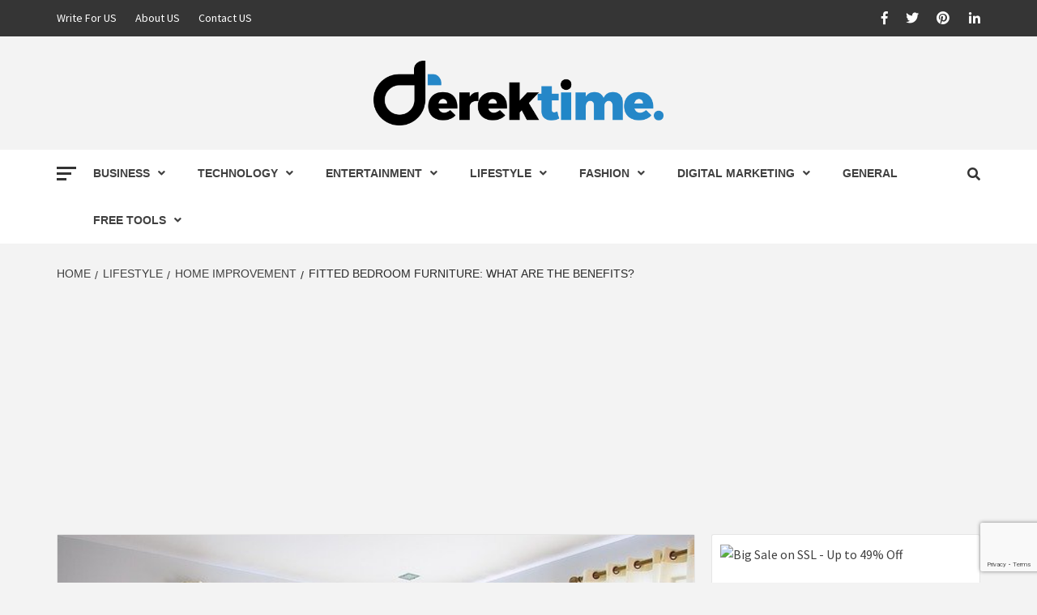

--- FILE ---
content_type: text/html; charset=UTF-8
request_url: https://www.derektime.com/fitted-bedroom-furniture-benefits/
body_size: 17696
content:
<!doctype html>
<html lang="en-US">
<head><style>img.lazy{min-height:1px}</style><link href="https://www.derektime.com/wp-content/plugins/w3-total-cache/pub/js/lazyload.min.js" as="script">
	<meta name="bm-site-verification" content="6a9aa4bc8699b2681532122e978f8d9a8673cbff">
    <meta charset="UTF-8">
    <meta name="viewport" content="width=device-width, initial-scale=1">
    <link rel="profile" href="http://gmpg.org/xfn/11">

    <meta name='robots' content='index, follow, max-image-preview:large, max-snippet:-1, max-video-preview:-1' />

	<!-- This site is optimized with the Yoast SEO plugin v20.2.1 - https://yoast.com/wordpress/plugins/seo/ -->
	<title>Fitted Bedroom Furniture: What are the benefits | Derek Time</title>
	<meta name="description" content="Fitted bedroom furniture is often a favourite choice due to the sleek aesthetic compared to freestanding furniture. Whilst most bedrooms aren’t the biggest room in the house, making use of freestanding furniture can clutter the space further so making the most of the room you have is important." />
	<link rel="canonical" href="https://www.derektime.com/fitted-bedroom-furniture-benefits/" />
	<meta property="og:locale" content="en_US" />
	<meta property="og:type" content="article" />
	<meta property="og:title" content="Fitted Bedroom Furniture: What are the benefits | Derek Time" />
	<meta property="og:description" content="Fitted bedroom furniture is often a favourite choice due to the sleek aesthetic compared to freestanding furniture. Whilst most bedrooms aren’t the biggest room in the house, making use of freestanding furniture can clutter the space further so making the most of the room you have is important." />
	<meta property="og:url" content="https://www.derektime.com/fitted-bedroom-furniture-benefits/" />
	<meta property="og:site_name" content="Derek Time" />
	<meta property="article:publisher" content="https://www.facebook.com/derektimenews" />
	<meta property="article:published_time" content="2021-02-25T18:04:05+00:00" />
	<meta property="article:modified_time" content="2021-02-25T18:05:26+00:00" />
	<meta property="og:image" content="https://www.derektime.com/wp-content/uploads/2021/02/bedroom-furniture.jpg" />
	<meta property="og:image:width" content="640" />
	<meta property="og:image:height" content="422" />
	<meta property="og:image:type" content="image/jpeg" />
	<meta name="author" content="Hardik Patel" />
	<meta name="twitter:card" content="summary_large_image" />
	<meta name="twitter:creator" content="@hardik260" />
	<meta name="twitter:site" content="@DerekTime2" />
	<meta name="twitter:label1" content="Written by" />
	<meta name="twitter:data1" content="Hardik Patel" />
	<meta name="twitter:label2" content="Est. reading time" />
	<meta name="twitter:data2" content="3 minutes" />
	<script type="application/ld+json" class="yoast-schema-graph">{"@context":"https://schema.org","@graph":[{"@type":"Article","@id":"https://www.derektime.com/fitted-bedroom-furniture-benefits/#article","isPartOf":{"@id":"https://www.derektime.com/fitted-bedroom-furniture-benefits/"},"author":{"name":"Hardik Patel","@id":"https://www.derektime.com/#/schema/person/1bd0c12b78b632ee853dee131efd61df"},"headline":"Fitted Bedroom Furniture: What are the benefits?","datePublished":"2021-02-25T18:04:05+00:00","dateModified":"2021-02-25T18:05:26+00:00","mainEntityOfPage":{"@id":"https://www.derektime.com/fitted-bedroom-furniture-benefits/"},"wordCount":647,"commentCount":0,"publisher":{"@id":"https://www.derektime.com/#organization"},"image":{"@id":"https://www.derektime.com/fitted-bedroom-furniture-benefits/#primaryimage"},"thumbnailUrl":"https://www.derektime.com/wp-content/uploads/2021/02/bedroom-furniture.jpg","articleSection":["HOME IMPROVEMENT"],"inLanguage":"en-US","potentialAction":[{"@type":"CommentAction","name":"Comment","target":["https://www.derektime.com/fitted-bedroom-furniture-benefits/#respond"]}]},{"@type":"WebPage","@id":"https://www.derektime.com/fitted-bedroom-furniture-benefits/","url":"https://www.derektime.com/fitted-bedroom-furniture-benefits/","name":"Fitted Bedroom Furniture: What are the benefits | Derek Time","isPartOf":{"@id":"https://www.derektime.com/#website"},"primaryImageOfPage":{"@id":"https://www.derektime.com/fitted-bedroom-furniture-benefits/#primaryimage"},"image":{"@id":"https://www.derektime.com/fitted-bedroom-furniture-benefits/#primaryimage"},"thumbnailUrl":"https://www.derektime.com/wp-content/uploads/2021/02/bedroom-furniture.jpg","datePublished":"2021-02-25T18:04:05+00:00","dateModified":"2021-02-25T18:05:26+00:00","description":"Fitted bedroom furniture is often a favourite choice due to the sleek aesthetic compared to freestanding furniture. Whilst most bedrooms aren’t the biggest room in the house, making use of freestanding furniture can clutter the space further so making the most of the room you have is important.","breadcrumb":{"@id":"https://www.derektime.com/fitted-bedroom-furniture-benefits/#breadcrumb"},"inLanguage":"en-US","potentialAction":[{"@type":"ReadAction","target":["https://www.derektime.com/fitted-bedroom-furniture-benefits/"]}]},{"@type":"ImageObject","inLanguage":"en-US","@id":"https://www.derektime.com/fitted-bedroom-furniture-benefits/#primaryimage","url":"https://www.derektime.com/wp-content/uploads/2021/02/bedroom-furniture.jpg","contentUrl":"https://www.derektime.com/wp-content/uploads/2021/02/bedroom-furniture.jpg","width":640,"height":422,"caption":"bedroom furniture"},{"@type":"BreadcrumbList","@id":"https://www.derektime.com/fitted-bedroom-furniture-benefits/#breadcrumb","itemListElement":[{"@type":"ListItem","position":1,"name":"Home","item":"https://www.derektime.com/"},{"@type":"ListItem","position":2,"name":"Fitted Bedroom Furniture: What are the benefits?"}]},{"@type":"WebSite","@id":"https://www.derektime.com/#website","url":"https://www.derektime.com/","name":"Derek Time","description":"Best News Website","publisher":{"@id":"https://www.derektime.com/#organization"},"potentialAction":[{"@type":"SearchAction","target":{"@type":"EntryPoint","urlTemplate":"https://www.derektime.com/?s={search_term_string}"},"query-input":"required name=search_term_string"}],"inLanguage":"en-US"},{"@type":"Organization","@id":"https://www.derektime.com/#organization","name":"Derek Time","url":"https://www.derektime.com/","logo":{"@type":"ImageObject","inLanguage":"en-US","@id":"https://www.derektime.com/#/schema/logo/image/","url":"https://www.derektime.com/wp-content/uploads/2018/12/Derek-Time-Logo.png","contentUrl":"https://www.derektime.com/wp-content/uploads/2018/12/Derek-Time-Logo.png","width":601,"height":134,"caption":"Derek Time"},"image":{"@id":"https://www.derektime.com/#/schema/logo/image/"},"sameAs":["https://www.facebook.com/derektimenews","https://twitter.com/DerekTime2","https://www.pinterest.com/derek_time/","https://www.linkedin.com/company/derektime/"]},{"@type":"Person","@id":"https://www.derektime.com/#/schema/person/1bd0c12b78b632ee853dee131efd61df","name":"Hardik Patel","image":{"@type":"ImageObject","inLanguage":"en-US","@id":"https://www.derektime.com/#/schema/person/image/","url":"https://secure.gravatar.com/avatar/6fe3f19f3e444164d7ece7bf0cbcbec2?s=96&d=mm&r=g","contentUrl":"https://secure.gravatar.com/avatar/6fe3f19f3e444164d7ece7bf0cbcbec2?s=96&d=mm&r=g","caption":"Hardik Patel"},"description":"Hardik Patel is a Digital Marketing Consultant and professional Blogger. He has 12+ years experience in SEO, SMO, SEM, Online reputation management, Affiliated Marketing and Content Marketing.","sameAs":["https://www.derektime.com/","https://www.linkedin.com/in/hardik-c-patel/","https://twitter.com/hardik260"],"url":"https://www.derektime.com/author/hardikpatel-enggmail-com/"}]}</script>
	<!-- / Yoast SEO plugin. -->


<link rel="amphtml" href="https://www.derektime.com/fitted-bedroom-furniture-benefits/amp/" /><meta name="generator" content="AMP for WP 1.1.5"/><link rel='dns-prefetch' href='//fonts.googleapis.com' />
<link rel='dns-prefetch' href='//s.w.org' />
<link rel="alternate" type="application/rss+xml" title="Derek Time &raquo; Feed" href="https://www.derektime.com/feed/" />
<link rel="alternate" type="application/rss+xml" title="Derek Time &raquo; Comments Feed" href="https://www.derektime.com/comments/feed/" />
<link rel="alternate" type="application/rss+xml" title="Derek Time &raquo; Fitted Bedroom Furniture: What are the benefits? Comments Feed" href="https://www.derektime.com/fitted-bedroom-furniture-benefits/feed/" />
<script type="text/javascript">
window._wpemojiSettings = {"baseUrl":"https:\/\/s.w.org\/images\/core\/emoji\/14.0.0\/72x72\/","ext":".png","svgUrl":"https:\/\/s.w.org\/images\/core\/emoji\/14.0.0\/svg\/","svgExt":".svg","source":{"concatemoji":"https:\/\/www.derektime.com\/wp-includes\/js\/wp-emoji-release.min.js?ver=6.0.11"}};
/*! This file is auto-generated */
!function(e,a,t){var n,r,o,i=a.createElement("canvas"),p=i.getContext&&i.getContext("2d");function s(e,t){var a=String.fromCharCode,e=(p.clearRect(0,0,i.width,i.height),p.fillText(a.apply(this,e),0,0),i.toDataURL());return p.clearRect(0,0,i.width,i.height),p.fillText(a.apply(this,t),0,0),e===i.toDataURL()}function c(e){var t=a.createElement("script");t.src=e,t.defer=t.type="text/javascript",a.getElementsByTagName("head")[0].appendChild(t)}for(o=Array("flag","emoji"),t.supports={everything:!0,everythingExceptFlag:!0},r=0;r<o.length;r++)t.supports[o[r]]=function(e){if(!p||!p.fillText)return!1;switch(p.textBaseline="top",p.font="600 32px Arial",e){case"flag":return s([127987,65039,8205,9895,65039],[127987,65039,8203,9895,65039])?!1:!s([55356,56826,55356,56819],[55356,56826,8203,55356,56819])&&!s([55356,57332,56128,56423,56128,56418,56128,56421,56128,56430,56128,56423,56128,56447],[55356,57332,8203,56128,56423,8203,56128,56418,8203,56128,56421,8203,56128,56430,8203,56128,56423,8203,56128,56447]);case"emoji":return!s([129777,127995,8205,129778,127999],[129777,127995,8203,129778,127999])}return!1}(o[r]),t.supports.everything=t.supports.everything&&t.supports[o[r]],"flag"!==o[r]&&(t.supports.everythingExceptFlag=t.supports.everythingExceptFlag&&t.supports[o[r]]);t.supports.everythingExceptFlag=t.supports.everythingExceptFlag&&!t.supports.flag,t.DOMReady=!1,t.readyCallback=function(){t.DOMReady=!0},t.supports.everything||(n=function(){t.readyCallback()},a.addEventListener?(a.addEventListener("DOMContentLoaded",n,!1),e.addEventListener("load",n,!1)):(e.attachEvent("onload",n),a.attachEvent("onreadystatechange",function(){"complete"===a.readyState&&t.readyCallback()})),(e=t.source||{}).concatemoji?c(e.concatemoji):e.wpemoji&&e.twemoji&&(c(e.twemoji),c(e.wpemoji)))}(window,document,window._wpemojiSettings);
</script>
<style type="text/css">
img.wp-smiley,
img.emoji {
	display: inline !important;
	border: none !important;
	box-shadow: none !important;
	height: 1em !important;
	width: 1em !important;
	margin: 0 0.07em !important;
	vertical-align: -0.1em !important;
	background: none !important;
	padding: 0 !important;
}
</style>
	<link rel='stylesheet' id='wp-block-library-css'  href='https://www.derektime.com/wp-includes/css/dist/block-library/style.min.css?ver=6.0.11' type='text/css' media='all' />
<style id='global-styles-inline-css' type='text/css'>
body{--wp--preset--color--black: #000000;--wp--preset--color--cyan-bluish-gray: #abb8c3;--wp--preset--color--white: #ffffff;--wp--preset--color--pale-pink: #f78da7;--wp--preset--color--vivid-red: #cf2e2e;--wp--preset--color--luminous-vivid-orange: #ff6900;--wp--preset--color--luminous-vivid-amber: #fcb900;--wp--preset--color--light-green-cyan: #7bdcb5;--wp--preset--color--vivid-green-cyan: #00d084;--wp--preset--color--pale-cyan-blue: #8ed1fc;--wp--preset--color--vivid-cyan-blue: #0693e3;--wp--preset--color--vivid-purple: #9b51e0;--wp--preset--gradient--vivid-cyan-blue-to-vivid-purple: linear-gradient(135deg,rgba(6,147,227,1) 0%,rgb(155,81,224) 100%);--wp--preset--gradient--light-green-cyan-to-vivid-green-cyan: linear-gradient(135deg,rgb(122,220,180) 0%,rgb(0,208,130) 100%);--wp--preset--gradient--luminous-vivid-amber-to-luminous-vivid-orange: linear-gradient(135deg,rgba(252,185,0,1) 0%,rgba(255,105,0,1) 100%);--wp--preset--gradient--luminous-vivid-orange-to-vivid-red: linear-gradient(135deg,rgba(255,105,0,1) 0%,rgb(207,46,46) 100%);--wp--preset--gradient--very-light-gray-to-cyan-bluish-gray: linear-gradient(135deg,rgb(238,238,238) 0%,rgb(169,184,195) 100%);--wp--preset--gradient--cool-to-warm-spectrum: linear-gradient(135deg,rgb(74,234,220) 0%,rgb(151,120,209) 20%,rgb(207,42,186) 40%,rgb(238,44,130) 60%,rgb(251,105,98) 80%,rgb(254,248,76) 100%);--wp--preset--gradient--blush-light-purple: linear-gradient(135deg,rgb(255,206,236) 0%,rgb(152,150,240) 100%);--wp--preset--gradient--blush-bordeaux: linear-gradient(135deg,rgb(254,205,165) 0%,rgb(254,45,45) 50%,rgb(107,0,62) 100%);--wp--preset--gradient--luminous-dusk: linear-gradient(135deg,rgb(255,203,112) 0%,rgb(199,81,192) 50%,rgb(65,88,208) 100%);--wp--preset--gradient--pale-ocean: linear-gradient(135deg,rgb(255,245,203) 0%,rgb(182,227,212) 50%,rgb(51,167,181) 100%);--wp--preset--gradient--electric-grass: linear-gradient(135deg,rgb(202,248,128) 0%,rgb(113,206,126) 100%);--wp--preset--gradient--midnight: linear-gradient(135deg,rgb(2,3,129) 0%,rgb(40,116,252) 100%);--wp--preset--duotone--dark-grayscale: url('#wp-duotone-dark-grayscale');--wp--preset--duotone--grayscale: url('#wp-duotone-grayscale');--wp--preset--duotone--purple-yellow: url('#wp-duotone-purple-yellow');--wp--preset--duotone--blue-red: url('#wp-duotone-blue-red');--wp--preset--duotone--midnight: url('#wp-duotone-midnight');--wp--preset--duotone--magenta-yellow: url('#wp-duotone-magenta-yellow');--wp--preset--duotone--purple-green: url('#wp-duotone-purple-green');--wp--preset--duotone--blue-orange: url('#wp-duotone-blue-orange');--wp--preset--font-size--small: 13px;--wp--preset--font-size--medium: 20px;--wp--preset--font-size--large: 36px;--wp--preset--font-size--x-large: 42px;}.has-black-color{color: var(--wp--preset--color--black) !important;}.has-cyan-bluish-gray-color{color: var(--wp--preset--color--cyan-bluish-gray) !important;}.has-white-color{color: var(--wp--preset--color--white) !important;}.has-pale-pink-color{color: var(--wp--preset--color--pale-pink) !important;}.has-vivid-red-color{color: var(--wp--preset--color--vivid-red) !important;}.has-luminous-vivid-orange-color{color: var(--wp--preset--color--luminous-vivid-orange) !important;}.has-luminous-vivid-amber-color{color: var(--wp--preset--color--luminous-vivid-amber) !important;}.has-light-green-cyan-color{color: var(--wp--preset--color--light-green-cyan) !important;}.has-vivid-green-cyan-color{color: var(--wp--preset--color--vivid-green-cyan) !important;}.has-pale-cyan-blue-color{color: var(--wp--preset--color--pale-cyan-blue) !important;}.has-vivid-cyan-blue-color{color: var(--wp--preset--color--vivid-cyan-blue) !important;}.has-vivid-purple-color{color: var(--wp--preset--color--vivid-purple) !important;}.has-black-background-color{background-color: var(--wp--preset--color--black) !important;}.has-cyan-bluish-gray-background-color{background-color: var(--wp--preset--color--cyan-bluish-gray) !important;}.has-white-background-color{background-color: var(--wp--preset--color--white) !important;}.has-pale-pink-background-color{background-color: var(--wp--preset--color--pale-pink) !important;}.has-vivid-red-background-color{background-color: var(--wp--preset--color--vivid-red) !important;}.has-luminous-vivid-orange-background-color{background-color: var(--wp--preset--color--luminous-vivid-orange) !important;}.has-luminous-vivid-amber-background-color{background-color: var(--wp--preset--color--luminous-vivid-amber) !important;}.has-light-green-cyan-background-color{background-color: var(--wp--preset--color--light-green-cyan) !important;}.has-vivid-green-cyan-background-color{background-color: var(--wp--preset--color--vivid-green-cyan) !important;}.has-pale-cyan-blue-background-color{background-color: var(--wp--preset--color--pale-cyan-blue) !important;}.has-vivid-cyan-blue-background-color{background-color: var(--wp--preset--color--vivid-cyan-blue) !important;}.has-vivid-purple-background-color{background-color: var(--wp--preset--color--vivid-purple) !important;}.has-black-border-color{border-color: var(--wp--preset--color--black) !important;}.has-cyan-bluish-gray-border-color{border-color: var(--wp--preset--color--cyan-bluish-gray) !important;}.has-white-border-color{border-color: var(--wp--preset--color--white) !important;}.has-pale-pink-border-color{border-color: var(--wp--preset--color--pale-pink) !important;}.has-vivid-red-border-color{border-color: var(--wp--preset--color--vivid-red) !important;}.has-luminous-vivid-orange-border-color{border-color: var(--wp--preset--color--luminous-vivid-orange) !important;}.has-luminous-vivid-amber-border-color{border-color: var(--wp--preset--color--luminous-vivid-amber) !important;}.has-light-green-cyan-border-color{border-color: var(--wp--preset--color--light-green-cyan) !important;}.has-vivid-green-cyan-border-color{border-color: var(--wp--preset--color--vivid-green-cyan) !important;}.has-pale-cyan-blue-border-color{border-color: var(--wp--preset--color--pale-cyan-blue) !important;}.has-vivid-cyan-blue-border-color{border-color: var(--wp--preset--color--vivid-cyan-blue) !important;}.has-vivid-purple-border-color{border-color: var(--wp--preset--color--vivid-purple) !important;}.has-vivid-cyan-blue-to-vivid-purple-gradient-background{background: var(--wp--preset--gradient--vivid-cyan-blue-to-vivid-purple) !important;}.has-light-green-cyan-to-vivid-green-cyan-gradient-background{background: var(--wp--preset--gradient--light-green-cyan-to-vivid-green-cyan) !important;}.has-luminous-vivid-amber-to-luminous-vivid-orange-gradient-background{background: var(--wp--preset--gradient--luminous-vivid-amber-to-luminous-vivid-orange) !important;}.has-luminous-vivid-orange-to-vivid-red-gradient-background{background: var(--wp--preset--gradient--luminous-vivid-orange-to-vivid-red) !important;}.has-very-light-gray-to-cyan-bluish-gray-gradient-background{background: var(--wp--preset--gradient--very-light-gray-to-cyan-bluish-gray) !important;}.has-cool-to-warm-spectrum-gradient-background{background: var(--wp--preset--gradient--cool-to-warm-spectrum) !important;}.has-blush-light-purple-gradient-background{background: var(--wp--preset--gradient--blush-light-purple) !important;}.has-blush-bordeaux-gradient-background{background: var(--wp--preset--gradient--blush-bordeaux) !important;}.has-luminous-dusk-gradient-background{background: var(--wp--preset--gradient--luminous-dusk) !important;}.has-pale-ocean-gradient-background{background: var(--wp--preset--gradient--pale-ocean) !important;}.has-electric-grass-gradient-background{background: var(--wp--preset--gradient--electric-grass) !important;}.has-midnight-gradient-background{background: var(--wp--preset--gradient--midnight) !important;}.has-small-font-size{font-size: var(--wp--preset--font-size--small) !important;}.has-medium-font-size{font-size: var(--wp--preset--font-size--medium) !important;}.has-large-font-size{font-size: var(--wp--preset--font-size--large) !important;}.has-x-large-font-size{font-size: var(--wp--preset--font-size--x-large) !important;}
</style>
<link rel='stylesheet' id='contact-form-7-css'  href='https://www.derektime.com/wp-content/plugins/contact-form-7/includes/css/styles.css?ver=5.7.4' type='text/css' media='all' />
<link rel='stylesheet' id='toc-screen-css'  href='https://www.derektime.com/wp-content/plugins/table-of-contents-plus/screen.min.css?ver=2411.1' type='text/css' media='all' />
<link rel='stylesheet' id='font-awesome-v5-css'  href='https://www.derektime.com/wp-content/themes/magazine-7/assets/font-awesome-v5/css/fontawesome-all.min.css?ver=6.0.11' type='text/css' media='all' />
<link rel='stylesheet' id='bootstrap-css'  href='https://www.derektime.com/wp-content/themes/magazine-7/assets/bootstrap/css/bootstrap.min.css?ver=6.0.11' type='text/css' media='all' />
<link rel='stylesheet' id='slick-css'  href='https://www.derektime.com/wp-content/themes/magazine-7/assets/slick/css/slick.min.css?ver=6.0.11' type='text/css' media='all' />
<link rel='stylesheet' id='sidr-css'  href='https://www.derektime.com/wp-content/themes/magazine-7/assets/sidr/css/jquery.sidr.dark.css?ver=6.0.11' type='text/css' media='all' />
<link rel='stylesheet' id='magnific-popup-css'  href='https://www.derektime.com/wp-content/themes/magazine-7/assets/magnific-popup/magnific-popup.css?ver=6.0.11' type='text/css' media='all' />
<link rel='stylesheet' id='magazine-7-google-fonts-css'  href='https://fonts.googleapis.com/css?family=Source%20Sans%20Pro:400,400i,700,700i|Montserrat:400,700&#038;subset=latin,latin-ext' type='text/css' media='all' />
<link rel='stylesheet' id='magazine-7-style-css'  href='https://www.derektime.com/wp-content/themes/magazine-7/style.css?ver=6.0.11' type='text/css' media='all' />
<style id='akismet-widget-style-inline-css' type='text/css'>

			.a-stats {
				--akismet-color-mid-green: #357b49;
				--akismet-color-white: #fff;
				--akismet-color-light-grey: #f6f7f7;

				max-width: 350px;
				width: auto;
			}

			.a-stats * {
				all: unset;
				box-sizing: border-box;
			}

			.a-stats strong {
				font-weight: 600;
			}

			.a-stats a.a-stats__link,
			.a-stats a.a-stats__link:visited,
			.a-stats a.a-stats__link:active {
				background: var(--akismet-color-mid-green);
				border: none;
				box-shadow: none;
				border-radius: 8px;
				color: var(--akismet-color-white);
				cursor: pointer;
				display: block;
				font-family: -apple-system, BlinkMacSystemFont, 'Segoe UI', 'Roboto', 'Oxygen-Sans', 'Ubuntu', 'Cantarell', 'Helvetica Neue', sans-serif;
				font-weight: 500;
				padding: 12px;
				text-align: center;
				text-decoration: none;
				transition: all 0.2s ease;
			}

			/* Extra specificity to deal with TwentyTwentyOne focus style */
			.widget .a-stats a.a-stats__link:focus {
				background: var(--akismet-color-mid-green);
				color: var(--akismet-color-white);
				text-decoration: none;
			}

			.a-stats a.a-stats__link:hover {
				filter: brightness(110%);
				box-shadow: 0 4px 12px rgba(0, 0, 0, 0.06), 0 0 2px rgba(0, 0, 0, 0.16);
			}

			.a-stats .count {
				color: var(--akismet-color-white);
				display: block;
				font-size: 1.5em;
				line-height: 1.4;
				padding: 0 13px;
				white-space: nowrap;
			}
		
</style>
<script type='text/javascript' src='https://www.derektime.com/wp-includes/js/jquery/jquery.min.js?ver=3.6.0' id='jquery-core-js'></script>
<script type='text/javascript' src='https://www.derektime.com/wp-includes/js/jquery/jquery-migrate.min.js?ver=3.3.2' id='jquery-migrate-js'></script>
<link rel="https://api.w.org/" href="https://www.derektime.com/wp-json/" /><link rel="alternate" type="application/json" href="https://www.derektime.com/wp-json/wp/v2/posts/4755" /><link rel="EditURI" type="application/rsd+xml" title="RSD" href="https://www.derektime.com/xmlrpc.php?rsd" />
<link rel="wlwmanifest" type="application/wlwmanifest+xml" href="https://www.derektime.com/wp-includes/wlwmanifest.xml" /> 
<meta name="generator" content="WordPress 6.0.11" />
<link rel='shortlink' href='https://www.derektime.com/?p=4755' />
<link rel="alternate" type="application/json+oembed" href="https://www.derektime.com/wp-json/oembed/1.0/embed?url=https%3A%2F%2Fwww.derektime.com%2Ffitted-bedroom-furniture-benefits%2F" />
<link rel="alternate" type="text/xml+oembed" href="https://www.derektime.com/wp-json/oembed/1.0/embed?url=https%3A%2F%2Fwww.derektime.com%2Ffitted-bedroom-furniture-benefits%2F&#038;format=xml" />
<style type='text/css'>.rp4wp-related-posts ul{width:100%;padding:0;margin:0;float:left;}
.rp4wp-related-posts ul>li{list-style:none;padding:0;margin:0;padding-bottom:20px;clear:both;}
.rp4wp-related-posts ul>li>p{margin:0;padding:0;}
.rp4wp-related-post-image{width:35%;padding-right:25px;-moz-box-sizing:border-box;-webkit-box-sizing:border-box;box-sizing:border-box;float:left;}</style>
<link rel="pingback" href="https://www.derektime.com/xmlrpc.php">        <style type="text/css">
                        .site-title,
            .site-description {
                position: absolute;
                clip: rect(1px, 1px, 1px, 1px);
            }

            

        </style>
        <link rel="icon" href="https://www.derektime.com/wp-content/uploads/2018/12/cropped-logo-icon-32x32.png" sizes="32x32" />
<link rel="icon" href="https://www.derektime.com/wp-content/uploads/2018/12/cropped-logo-icon-192x192.png" sizes="192x192" />
<link rel="apple-touch-icon" href="https://www.derektime.com/wp-content/uploads/2018/12/cropped-logo-icon-180x180.png" />
<meta name="msapplication-TileImage" content="https://www.derektime.com/wp-content/uploads/2018/12/cropped-logo-icon-270x270.png" />
		<style type="text/css" id="wp-custom-css">
			.single .entry-content  a {
	color: #0000ff !important;
}		</style>
			<!-- Global site tag (gtag.js) - Google Analytics -->
<script async src="https://www.googletagmanager.com/gtag/js?id=UA-131005624-1"></script>
<script>
  window.dataLayer = window.dataLayer || [];
  function gtag(){dataLayer.push(arguments);}
  gtag('js', new Date());

  gtag('config', 'UA-131005624-1');
</script>
<meta name="p:domain_verify" content="af116b9cbbb37e79ca3a2e62cd312f4d"/>
	<meta name="indi-verification" content="453ae3a9" />
	<script data-ad-client="ca-pub-4800536516440217" async src="https://pagead2.googlesyndication.com/pagead/js/adsbygoogle.js"></script>
	<meta name="bigposting-verify" content="1756372407853-3hb0qdm" />
	<meta name="rankz-verification" content="RNx5TWUcYkOMg4vr">
	<meta name="serppro-verification" content="i8grlh3SdS">
	<meta name="google-site-verification" content="iDKoWbPiIMVQUDgAfS8T8yYqdDc1cpTJFPSgnh_27MI" />
	<meta name="linkdoozer-verification" content="873860a8-83d7-4ca2-ba1c-3819f7cefa57"/>
	<meta name="linkmarket-verification" content="b2ae3b7ccb23bb839aa160e6638c72bd" />
	<meta name="getlinko-verify-code" content="getlinko-verify-5abfd0d79ac0eb5875fdb458ad818129f1657d31"/>
	<meta name="outreach-site-verification" content="_5iFrK5tMoSxfmyFQXXnGIfYvaK0L_LnqCWqM8EEhdA" >
	<meta name="lh-site-verification" content="48ba5e4a8f9001ffaa6f" />
</head>

<body class="post-template-default single single-post postid-4755 single-format-standard wp-custom-logo align-content-left">

    <div id="af-preloader">
        <div id="loader-wrapper">
            <div id="loader"></div>
        </div>
    </div>

<div id="page" class="site">
    <a class="skip-link screen-reader-text" href="#content">Skip to content</a>

<div class="magazine-7-woocommerce-store-notice">
    </div>
    <div class="top-masthead">

        <div class="container">
            <div class="row">
                                    <div class="col-xs-12 col-sm-12 col-md-8 device-center">
                        
                        <div class="top-navigation"><ul id="top-menu" class="menu"><li id="menu-item-25" class="menu-item menu-item-type-post_type menu-item-object-page menu-item-25"><a href="https://www.derektime.com/write-for-us/">Write For US</a></li>
<li id="menu-item-28" class="menu-item menu-item-type-post_type menu-item-object-page menu-item-28"><a href="https://www.derektime.com/about-us/">About US</a></li>
<li id="menu-item-26" class="menu-item menu-item-type-post_type menu-item-object-page menu-item-26"><a href="https://www.derektime.com/contact-us/">Contact US</a></li>
</ul></div>                    </div>
                                                    <div class="col-xs-12 col-sm-12 col-md-4 pull-right">
                        <div class="social-navigation"><ul id="social-menu" class="menu"><li id="menu-item-136" class="menu-item menu-item-type-custom menu-item-object-custom menu-item-136"><a href="https://www.facebook.com/derektimenews" class="external" rel="nofollow" target="_blank"><span class="screen-reader-text">Facebook</span></a></li>
<li id="menu-item-137" class="menu-item menu-item-type-custom menu-item-object-custom menu-item-137"><a href="https://twitter.com/DerekTime2" class="external" rel="nofollow" target="_blank"><span class="screen-reader-text">Twitter</span></a></li>
<li id="menu-item-138" class="menu-item menu-item-type-custom menu-item-object-custom menu-item-138"><a href="https://www.pinterest.com/derek_time/" class="external" rel="nofollow" target="_blank"><span class="screen-reader-text">Pinterest</span></a></li>
<li id="menu-item-9556" class="menu-item menu-item-type-custom menu-item-object-custom menu-item-9556"><a href="https://www.linkedin.com/company/derektime/"><span class="screen-reader-text">Linkedin</span></a></li>
</ul></div>                    </div>
                            </div>
        </div>
    </div> <!--    Topbar Ends-->
<header id="masthead" class="site-header">
        <div class="masthead-banner " data-background="">
        <div class="container">
            <div class="row">
                <div class="col-md-12">
                    <div class="site-branding">
                        <a href="https://www.derektime.com/" class="custom-logo-link" rel="home"><img width="601" height="134" src="data:image/svg+xml,%3Csvg%20xmlns='http://www.w3.org/2000/svg'%20viewBox='0%200%20601%20134'%3E%3C/svg%3E" data-src="https://www.derektime.com/wp-content/uploads/2018/12/cropped-Derek-Time-Logo-2.png" class="custom-logo lazy" alt="Derek Time" data-srcset="https://www.derektime.com/wp-content/uploads/2018/12/cropped-Derek-Time-Logo-2.png 601w, https://www.derektime.com/wp-content/uploads/2018/12/cropped-Derek-Time-Logo-2-300x67.png 300w" data-sizes="(max-width: 601px) 100vw, 601px" /></a>                            <p class="site-title font-family-1">
                                <a href="https://www.derektime.com/" rel="home">Derek Time</a>
                            </p>
                        
                                                    <p class="site-description">Best News Website</p>
                                            </div>
                </div>
            </div>
        </div>
    </div>
    <nav id="site-navigation" class="main-navigation">
        <div class="container">
            <div class="row">
                <div class="col-md-12">
                    <div class="navigation-container">
                                                    <span class="offcanvas">
                                     <a href="#offcanvasCollapse" class="offcanvas-nav">
                                           <div class="offcanvas-menu">
                                               <span class="mbtn-top"></span>
                                               <span class="mbtn-mid"></span>
                                               <span class="mbtn-bot"></span>
                                           </div>
                                       </a>
                                </span>
                        
                        <div class="cart-search">
                            
                            <span class="af-search-click icon-search">
                                    <i class="fa fa-search"></i>
                            </span>

                        </div>
                        <span class="toggle-menu" aria-controls="primary-menu" aria-expanded="false">
                                <span class="screen-reader-text">Primary Menu</span>
                                 <i class="ham"></i>
                            </span>

                        <div class="menu main-menu"><ul id="primary-menu" class="menu"><li id="menu-item-30" class="menu-item menu-item-type-taxonomy menu-item-object-category menu-item-has-children menu-item-30"><a href="https://www.derektime.com/category/business/">BUSINESS</a>
<ul class="sub-menu">
	<li id="menu-item-31" class="menu-item menu-item-type-taxonomy menu-item-object-category menu-item-31"><a href="https://www.derektime.com/category/business/auto/">AUTO</a></li>
	<li id="menu-item-32" class="menu-item menu-item-type-taxonomy menu-item-object-category menu-item-32"><a href="https://www.derektime.com/category/business/entrepreneur/">ENTREPRENEUR</a></li>
	<li id="menu-item-33" class="menu-item menu-item-type-taxonomy menu-item-object-category menu-item-33"><a href="https://www.derektime.com/category/business/finance-money/">FINANCE &amp; MONEY</a></li>
	<li id="menu-item-34" class="menu-item menu-item-type-taxonomy menu-item-object-category menu-item-34"><a href="https://www.derektime.com/category/business/green-energy/">GREEN ENERGY</a></li>
	<li id="menu-item-35" class="menu-item menu-item-type-taxonomy menu-item-object-category menu-item-35"><a href="https://www.derektime.com/category/business/insurance/">INSURANCE</a></li>
	<li id="menu-item-36" class="menu-item menu-item-type-taxonomy menu-item-object-category menu-item-36"><a href="https://www.derektime.com/category/business/legallaw/">LEGAL(LAW)</a></li>
	<li id="menu-item-37" class="menu-item menu-item-type-taxonomy menu-item-object-category menu-item-37"><a href="https://www.derektime.com/category/business/real-estate/">REAL ESTATE</a></li>
	<li id="menu-item-38" class="menu-item menu-item-type-taxonomy menu-item-object-category menu-item-38"><a href="https://www.derektime.com/category/business/startup/">STARTUP</a></li>
</ul>
</li>
<li id="menu-item-39" class="menu-item menu-item-type-taxonomy menu-item-object-category menu-item-has-children menu-item-39"><a href="https://www.derektime.com/category/technology/">TECHNOLOGY</a>
<ul class="sub-menu">
	<li id="menu-item-40" class="menu-item menu-item-type-taxonomy menu-item-object-category menu-item-40"><a href="https://www.derektime.com/category/technology/apps/">APPS</a></li>
	<li id="menu-item-10543" class="menu-item menu-item-type-taxonomy menu-item-object-category menu-item-10543"><a href="https://www.derektime.com/category/technology/artificial-intelligence/">Artificial Intelligence</a></li>
	<li id="menu-item-41" class="menu-item menu-item-type-taxonomy menu-item-object-category menu-item-41"><a href="https://www.derektime.com/category/technology/computers/">COMPUTERS</a></li>
	<li id="menu-item-42" class="menu-item menu-item-type-taxonomy menu-item-object-category menu-item-42"><a href="https://www.derektime.com/category/technology/design-development/">DESIGN &amp; DEVELOPMENT</a></li>
	<li id="menu-item-43" class="menu-item menu-item-type-taxonomy menu-item-object-category menu-item-43"><a href="https://www.derektime.com/category/technology/gadgets/">GADGETS</a></li>
	<li id="menu-item-44" class="menu-item menu-item-type-taxonomy menu-item-object-category menu-item-44"><a href="https://www.derektime.com/category/technology/internet/">INTERNET</a></li>
	<li id="menu-item-45" class="menu-item menu-item-type-taxonomy menu-item-object-category menu-item-45"><a href="https://www.derektime.com/category/technology/mobile/">MOBILE</a></li>
	<li id="menu-item-46" class="menu-item menu-item-type-taxonomy menu-item-object-category menu-item-46"><a href="https://www.derektime.com/category/technology/networking-security/">NETWORKING &amp; SECURITY</a></li>
	<li id="menu-item-47" class="menu-item menu-item-type-taxonomy menu-item-object-category menu-item-47"><a href="https://www.derektime.com/category/technology/software-hardware/">SOFTWARE &amp; HARDWARE</a></li>
	<li id="menu-item-48" class="menu-item menu-item-type-taxonomy menu-item-object-category menu-item-48"><a href="https://www.derektime.com/category/technology/web-hosting/">WEB HOSTING</a></li>
</ul>
</li>
<li id="menu-item-49" class="menu-item menu-item-type-taxonomy menu-item-object-category menu-item-has-children menu-item-49"><a href="https://www.derektime.com/category/entertainment/">ENTERTAINMENT</a>
<ul class="sub-menu">
	<li id="menu-item-50" class="menu-item menu-item-type-taxonomy menu-item-object-category menu-item-50"><a href="https://www.derektime.com/category/entertainment/art/">ART</a></li>
	<li id="menu-item-51" class="menu-item menu-item-type-taxonomy menu-item-object-category menu-item-51"><a href="https://www.derektime.com/category/entertainment/books/">BOOKS</a></li>
	<li id="menu-item-52" class="menu-item menu-item-type-taxonomy menu-item-object-category menu-item-52"><a href="https://www.derektime.com/category/entertainment/gaming/">GAMING</a></li>
	<li id="menu-item-53" class="menu-item menu-item-type-taxonomy menu-item-object-category menu-item-53"><a href="https://www.derektime.com/category/entertainment/movie-tv/">MOVIE &amp; TV</a></li>
	<li id="menu-item-54" class="menu-item menu-item-type-taxonomy menu-item-object-category menu-item-54"><a href="https://www.derektime.com/category/entertainment/sports/">SPORTS</a></li>
</ul>
</li>
<li id="menu-item-55" class="menu-item menu-item-type-taxonomy menu-item-object-category current-post-ancestor menu-item-has-children menu-item-55"><a href="https://www.derektime.com/category/lifestyle/">LIFESTYLE</a>
<ul class="sub-menu">
	<li id="menu-item-56" class="menu-item menu-item-type-taxonomy menu-item-object-category menu-item-56"><a href="https://www.derektime.com/category/lifestyle/family-parenting/">FAMILY &amp; PARENTING</a></li>
	<li id="menu-item-57" class="menu-item menu-item-type-taxonomy menu-item-object-category menu-item-57"><a href="https://www.derektime.com/category/lifestyle/food-drink/">FOOD &amp; DRINK</a></li>
	<li id="menu-item-58" class="menu-item menu-item-type-taxonomy menu-item-object-category menu-item-58"><a href="https://www.derektime.com/category/lifestyle/gardening/">GARDENING</a></li>
	<li id="menu-item-59" class="menu-item menu-item-type-taxonomy menu-item-object-category menu-item-59"><a href="https://www.derektime.com/category/lifestyle/health-fitness/">HEALTH &amp; FITNESS</a></li>
	<li id="menu-item-6876" class="menu-item menu-item-type-taxonomy menu-item-object-category menu-item-6876"><a href="https://www.derektime.com/category/lifestyle/environment/">ENVIRONMENT</a></li>
	<li id="menu-item-60" class="menu-item menu-item-type-taxonomy menu-item-object-category current-post-ancestor current-menu-parent current-post-parent menu-item-60"><a href="https://www.derektime.com/category/lifestyle/home-improvement/">HOME IMPROVEMENT</a></li>
	<li id="menu-item-61" class="menu-item menu-item-type-taxonomy menu-item-object-category menu-item-61"><a href="https://www.derektime.com/category/lifestyle/recipes/">RECIPES</a></li>
	<li id="menu-item-7579" class="menu-item menu-item-type-taxonomy menu-item-object-category menu-item-7579"><a href="https://www.derektime.com/category/lifestyle/pet/">PET</a></li>
	<li id="menu-item-62" class="menu-item menu-item-type-taxonomy menu-item-object-category menu-item-62"><a href="https://www.derektime.com/category/lifestyle/travel/">TRAVEL</a></li>
</ul>
</li>
<li id="menu-item-63" class="menu-item menu-item-type-taxonomy menu-item-object-category menu-item-has-children menu-item-63"><a href="https://www.derektime.com/category/fashion/">FASHION</a>
<ul class="sub-menu">
	<li id="menu-item-64" class="menu-item menu-item-type-taxonomy menu-item-object-category menu-item-64"><a href="https://www.derektime.com/category/fashion/accessories/">ACCESSORIES</a></li>
	<li id="menu-item-65" class="menu-item menu-item-type-taxonomy menu-item-object-category menu-item-65"><a href="https://www.derektime.com/category/fashion/clothing/">CLOTHING</a></li>
	<li id="menu-item-67" class="menu-item menu-item-type-taxonomy menu-item-object-category menu-item-67"><a href="https://www.derektime.com/category/fashion/shopping/">SHOPPING</a></li>
	<li id="menu-item-66" class="menu-item menu-item-type-taxonomy menu-item-object-category menu-item-66"><a href="https://www.derektime.com/category/fashion/men/">MEN</a></li>
	<li id="menu-item-68" class="menu-item menu-item-type-taxonomy menu-item-object-category menu-item-68"><a href="https://www.derektime.com/category/fashion/women/">WOMEN</a></li>
</ul>
</li>
<li id="menu-item-69" class="menu-item menu-item-type-taxonomy menu-item-object-category menu-item-has-children menu-item-69"><a href="https://www.derektime.com/category/digital-marketing/">DIGITAL MARKETING</a>
<ul class="sub-menu">
	<li id="menu-item-72" class="menu-item menu-item-type-taxonomy menu-item-object-category menu-item-72"><a href="https://www.derektime.com/category/digital-marketing/seo/">SEO</a></li>
	<li id="menu-item-73" class="menu-item menu-item-type-taxonomy menu-item-object-category menu-item-73"><a href="https://www.derektime.com/category/digital-marketing/smo/">SMO</a></li>
	<li id="menu-item-70" class="menu-item menu-item-type-taxonomy menu-item-object-category menu-item-70"><a href="https://www.derektime.com/category/digital-marketing/blogging/">BLOGGING</a></li>
	<li id="menu-item-71" class="menu-item menu-item-type-taxonomy menu-item-object-category menu-item-71"><a href="https://www.derektime.com/category/digital-marketing/ppc/">PPC</a></li>
</ul>
</li>
<li id="menu-item-74" class="menu-item menu-item-type-taxonomy menu-item-object-category menu-item-74"><a href="https://www.derektime.com/category/general/">GENERAL</a></li>
<li id="menu-item-9155" class="menu-item menu-item-type-post_type menu-item-object-page menu-item-has-children menu-item-9155"><a href="https://www.derektime.com/free-tools/">Free Tools</a>
<ul class="sub-menu">
	<li id="menu-item-9152" class="menu-item menu-item-type-post_type menu-item-object-page menu-item-9152"><a href="https://www.derektime.com/free-tools/seo-pricing-cost-calculator/">How Much Does SEO Cost – SEO Pricing/Cost Calculator</a></li>
	<li id="menu-item-9167" class="menu-item menu-item-type-post_type menu-item-object-page menu-item-9167"><a href="https://www.derektime.com/free-tools/sip-calculator/">Free SIP Calculator: Systematic Investment Plan Calculator</a></li>
</ul>
</li>
</ul></div>



                    </div>
                </div>
            </div>
        </div>
    </nav>
</header>
<div id="af-search-wrap">
    <div class="af-search-box table-block">
        <div class="table-block-child v-center text-center">
            <form role="search" method="get" class="search-form" action="https://www.derektime.com/">
				<label>
					<span class="screen-reader-text">Search for:</span>
					<input type="search" class="search-field" placeholder="Search &hellip;" value="" name="s" />
				</label>
				<input type="submit" class="search-submit" value="Search" />
			</form>        </div>
    </div>
    <div class="af-search-close af-search-click">
        <span></span>
        <span></span>
    </div>
</div>








    <div id="content" class="site-content">


        <div class="em-breadcrumbs font-family-1">
            <div class="container">
                <div class="row">
                    <div class="col-sm-12">
                        <div role="navigation" aria-label="Breadcrumbs" class="breadcrumb-trail breadcrumbs" itemprop="breadcrumb"><ul class="trail-items" itemscope itemtype="http://schema.org/BreadcrumbList"><meta name="numberOfItems" content="4" /><meta name="itemListOrder" content="Ascending" /><li itemprop="itemListElement" itemscope itemtype="http://schema.org/ListItem" class="trail-item trail-begin"><a href="https://www.derektime.com/" rel="home" itemprop="item"><span itemprop="name">Home</span></a><meta itemprop="position" content="1" /></li><li itemprop="itemListElement" itemscope itemtype="http://schema.org/ListItem" class="trail-item"><a href="https://www.derektime.com/category/lifestyle/" itemprop="item"><span itemprop="name">LIFESTYLE</span></a><meta itemprop="position" content="2" /></li><li itemprop="itemListElement" itemscope itemtype="http://schema.org/ListItem" class="trail-item"><a href="https://www.derektime.com/category/lifestyle/home-improvement/" itemprop="item"><span itemprop="name">HOME IMPROVEMENT</span></a><meta itemprop="position" content="3" /></li><li itemprop="itemListElement" itemscope itemtype="http://schema.org/ListItem" class="trail-item trail-end"><span itemprop="item"><span itemprop="name">Fitted Bedroom Furniture: What are the benefits?</span></span><meta itemprop="position" content="4" /></li></ul></div>                    </div>
                </div>
            </div>
        </div>


        <div class="container">
        <div class="row">
            <div class="col-sm-12">
                <div id="primary" class="content-area">
                    <main id="main" class="site-main">

                                                    <article id="post-4755" class="post-4755 post type-post status-publish format-standard has-post-thumbnail hentry category-home-improvement">
                                <div class="entry-content-wrap">
                                    <header class="entry-header">
                    <div class="post-thumbnail full-width-image">
                    <img width="640" height="422" src="data:image/svg+xml,%3Csvg%20xmlns='http://www.w3.org/2000/svg'%20viewBox='0%200%20640%20422'%3E%3C/svg%3E" data-src="https://www.derektime.com/wp-content/uploads/2021/02/bedroom-furniture.jpg" class="attachment-magazine-7-featured size-magazine-7-featured wp-post-image lazy" alt="bedroom furniture" data-srcset="https://www.derektime.com/wp-content/uploads/2021/02/bedroom-furniture.jpg 640w, https://www.derektime.com/wp-content/uploads/2021/02/bedroom-furniture-300x198.jpg 300w" data-sizes="(max-width: 640px) 100vw, 640px" />                </div>
            
                <div class="header-details-wrapper">
        <div class="entry-header-details">
                            <div class="figure-categories figure-categories-bg">
                                        <ul class="cat-links"><li class="meta-category">
                             <a class="magazine-7-categories category-color-1" href="https://www.derektime.com/category/lifestyle/home-improvement/" alt="View all posts in HOME IMPROVEMENT"> 
                                 HOME IMPROVEMENT
                             </a>
                        </li></ul>                </div>
                        <h1 class="entry-title">Fitted Bedroom Furniture: What are the benefits?</h1>            
        <span class="author-links">

        <span class="item-metadata posts-author">
            <span class="">By</span>
            <a href="https://www.derektime.com/author/hardikpatel-enggmail-com/">
                Hardik Patel            </a>
        </span>


            <span class="item-metadata posts-date">
            5 years ago        </span>
        </span>
                                
                    </div>
    </div>
</header><!-- .entry-header -->                                    

    <div class="entry-content">
        <p style="text-align: justify;">If you are thinking about <a href="https://www.derektime.com/consider-before-renovating-home/">renovating your property</a>, the bedroom is usually your main focus as it’s a space that’s integral to the heart of your home. Storage space is often the first thing you consider as storing clothes, bedding and other possessions is important when it comes to utilising the space you live in.</p>
<p style="text-align: justify;">Fitted bedroom furniture is often a favourite choice due to the sleek aesthetic compared to freestanding furniture. Whilst most bedrooms aren’t the biggest room in the house, making use of freestanding furniture can clutter the space further so making the most of the room you have is important. Maximising your storage by using fitted bedroom furniture is a great way of increasing the amount of storage space you’re working with.</p>
<div id="toc_container" class="toc_light_blue no_bullets"><p class="toc_title">Table of Content</p><ul class="toc_list"><li><a href="#Bespoke_to_your_space"><span class="toc_number toc_depth_1">1</span> Bespoke to your space</a></li><li><a href="#Maximising_your_space"><span class="toc_number toc_depth_1">2</span> Maximising your space</a></li><li><a href="#A_wide_range_of_colours_finishes"><span class="toc_number toc_depth_1">3</span> A wide range of colours &amp; finishes</a></li><li><a href="#A_space_thats_truly_yours"><span class="toc_number toc_depth_1">4</span> A space that’s truly yours</a><ul><li><a href="#Related_Posts"><span class="toc_number toc_depth_2">4.1</span> Related Posts</a></li></ul></li></ul></div>
<h2 style="text-align: justify;"><span id="Bespoke_to_your_space">Bespoke to your space</span></h2>
<hr />
<p style="text-align: justify;">Fitted furniture will always be bespoke to the space it’s being installed in, as it needs to fit the space perfectly. Your chosen supplier/designer will take exact measurements from your room, ensuring the chosen cabinet, drawer and wardrobes will fit. This is often a huge benefit of fitted bedroom furniture as most homes in the UK will have sloping bedroom ceilings and walls, making it hard to fit freestanding furniture.</p>
<p style="text-align: justify;">Any trick areas like radiators, piping, skirting boards, wall trim and plugs etc. can all be accounted for making these obstacles non trivial as the fitted bedroom furniture can be designed around it. This leaves you with a seamless end result that you will be happy with for years.</p>
<p style="text-align: justify;">Making use of <a href="https://www.kindred.co.uk/" target="_blank" rel="noopener nofollow" class="external">fitted bedroom furniture</a> will also result in more open floor space, as you will be complying with the way your home’s built in every way. From odd corners to sloping ceilings, fitted furniture is built to fit seamlessly into the room in question. This also opens up further options of room conversions, since lofts and attics will usually be hard to convert with conventional freestanding furniture. Fitted bedroom furniture can turn spaces that were otherwise uninhabitable into a second or third bedroom, breathing new life into your home.</p>
<h2 style="text-align: justify;"><span id="Maximising_your_space">Maximising your space</span></h2>
<hr />
<p style="text-align: justify;">For the most part, fitted furniture is usually built wall to wall, floor to ceiling which makes the most of your space giving you as much storage space as you need. When planning with your designer, you can choose as much storage space you need, as well as integrating anything you need like a desk, drawers as well as shelving.</p>
<p style="text-align: justify;">This means you’re given a space that is truly tailored to you, providing you with utility and form that freestanding furniture couldn’t give you. It’s objectively difficult to pair furniture in the bedroom as the look and feel of furniture will conflict, whereas fitted bedroom furniture blends both function and form into one.</p>
<h2 style="text-align: justify;"><span id="A_wide_range_of_colours_finishes">A wide range of colours &amp; finishes</span></h2>
<hr />
<p style="text-align: justify;">Regardless of the design you’re looking for, you’ll be re-assured to know that most looks, styles and designs can be accounted for with fitted bedroom furniture. As the cabinetry is bespoke, you’ll be able to choose the design, colour and finish of your furniture to suit your preferences. If you’re going for a classic look, then you will also have the benefit of being able to choose the materials you’d like, from walnut, oaks and beech.</p>
<h2 style="text-align: justify;"><span id="A_space_thats_truly_yours">A space that’s truly yours</span></h2>
<hr />
<p style="text-align: justify;">Whilst freestanding furniture does have its purpose, opting for fitted bedroom furniture can give you a wide list of benefits that you couldn’t get with conventional furniture. Being able to design your space with the help of a professional company empowers you to build a space that fulfils your requirements like no other space could. Whether you’re looking for more storage, or just looking for a space that pleases the eyes, fitted bedroom furniture is the option for you!</p>
<div class='rp4wp-related-posts'>
<h3><span id="Related_Posts">Related Posts</span></h3>
<ul>
<li><div class='rp4wp-related-post-image'>
<a href='https://www.derektime.com/consider-buying-outdoor-furniture/'><img width="150" height="150" src="data:image/svg+xml,%3Csvg%20xmlns='http://www.w3.org/2000/svg'%20viewBox='0%200%20150%20150'%3E%3C/svg%3E" data-src="https://www.derektime.com/wp-content/uploads/2020/01/Outdoor-Furniture-150x150.jpg" class="attachment-thumbnail size-thumbnail wp-post-image lazy" alt="Outdoor Furniture" /></a></div>
<div class='rp4wp-related-post-content'>
<a href='https://www.derektime.com/consider-buying-outdoor-furniture/'>What to Consider Before Buying An Outdoor Furniture?</a><p>Outdoor furniture pieces are probably among the most beautiful home accessories that you can have. However, before buying yourself with&hellip;</p></div>
</li>
<li><div class='rp4wp-related-post-image'>
<a href='https://www.derektime.com/benefits-of-installing-ducted-air-conditioning/'><img width="150" height="150" src="data:image/svg+xml,%3Csvg%20xmlns='http://www.w3.org/2000/svg'%20viewBox='0%200%20150%20150'%3E%3C/svg%3E" data-src="https://www.derektime.com/wp-content/uploads/2018/12/ducted-air-conditioning-150x150.png" class="attachment-thumbnail size-thumbnail wp-post-image lazy" alt="ducted air conditioning" /></a></div>
<div class='rp4wp-related-post-content'>
<a href='https://www.derektime.com/benefits-of-installing-ducted-air-conditioning/'>What are the benefits of installing ducted air conditioning at your home?</a><p>People around the world faces a lot of issues with weather fluctuations as it becomes really very difficult to work&hellip;</p></div>
</li>
</ul>
</div>                    <div class="post-item-metadata entry-meta">
                            </div>
                
	<nav class="navigation post-navigation" aria-label="Continue Reading">
		<h2 class="screen-reader-text">Continue Reading</h2>
		<div class="nav-links"><div class="nav-previous"><a href="https://www.derektime.com/get-organized-when-live-in-small-house/" rel="prev"><span class="em-post-navigation">Previous</span> How To Get Organized When You Live In A Small House?</a></div><div class="nav-next"><a href="https://www.derektime.com/why-contact-the-roofers-in-montgomery-county-pa/" rel="next"><span class="em-post-navigation">Next</span> Why Contact the Roofers in Montgomery County, PA</a></div></div>
	</nav>            </div><!-- .entry-content -->


                                </div>
                                
<div id="comments" class="comments-area">

		<div id="respond" class="comment-respond">
		<h3 id="reply-title" class="comment-reply-title">Leave a Reply <small><a rel="nofollow" id="cancel-comment-reply-link" href="/fitted-bedroom-furniture-benefits/#respond" style="display:none;">Cancel reply</a></small></h3><form action="https://www.derektime.com/wp-comments-post.php" method="post" id="commentform" class="comment-form" novalidate><p class="comment-notes"><span id="email-notes">Your email address will not be published.</span> <span class="required-field-message" aria-hidden="true">Required fields are marked <span class="required" aria-hidden="true">*</span></span></p><p class="comment-form-comment"><label for="comment">Comment <span class="required" aria-hidden="true">*</span></label> <textarea id="comment" name="comment" cols="45" rows="8" maxlength="65525" required></textarea></p><p class="comment-form-author"><label for="author">Name <span class="required" aria-hidden="true">*</span></label> <input id="author" name="author" type="text" value="" size="30" maxlength="245" required /></p>
<p class="comment-form-email"><label for="email">Email <span class="required" aria-hidden="true">*</span></label> <input id="email" name="email" type="email" value="" size="30" maxlength="100" aria-describedby="email-notes" required /></p>
<p class="comment-form-url"><label for="url">Website</label> <input id="url" name="url" type="url" value="" size="30" maxlength="200" /></p>
<p class="form-submit"><input name="submit" type="submit" id="submit" class="submit" value="Post Comment" /> <input type='hidden' name='comment_post_ID' value='4755' id='comment_post_ID' />
<input type='hidden' name='comment_parent' id='comment_parent' value='0' />
</p><p style="display: none;"><input type="hidden" id="akismet_comment_nonce" name="akismet_comment_nonce" value="d2144e4973" /></p><p style="display: none !important;" class="akismet-fields-container" data-prefix="ak_"><label>&#916;<textarea name="ak_hp_textarea" cols="45" rows="8" maxlength="100"></textarea></label><input type="hidden" id="ak_js_1" name="ak_js" value="136"/><script>document.getElementById( "ak_js_1" ).setAttribute( "value", ( new Date() ).getTime() );</script></p></form>	</div><!-- #respond -->
	
</div><!-- #comments -->
                            </article>
                        
                    </main><!-- #main -->
                </div><!-- #primary -->
                                
<aside id="secondary" class="widget-area">
	<div id="text-3" class="widget magazine-7-widget widget_text">			<div class="textwidget"><p><a href="https://shareasale.com/r.cfm?b=1151490&amp;u=1359905&amp;m=46483&amp;urllink=&amp;afftrack=" target="_blank" rel="noopener nofollow" class="external"><img class="lazy" src="data:image/svg+xml,%3Csvg%20xmlns='http://www.w3.org/2000/svg'%20viewBox='0%200%201%201'%3E%3C/svg%3E" data-src="https://static.shareasale.com/image/46483/affiliates_SSLcertificate_015_336x280.gif" alt="Big Sale on SSL - Up to 49% Off" border="0" /></a></p>
</div>
		</div><div id="magazine_7_single_col_categorised_posts-3" class="widget magazine-7-widget magazine_7_single_col_categorised_posts">                                    <div class="widget-block">
                <div class="row">
                                                <div class="col col-ten base-border">
                                <div class="row align-items-center single-column-posts">                                    
                                        <div class="col-five col-image ">
                                            <div class="row">    
                                                <figure class="categorised-article">
                                                <div class="categorised-article-wrapper">
                                                    <div class="data-bg data-bg-hover data-bg-categorised" data-background="https://www.derektime.com/wp-content/uploads/2020/09/Camtasia-Alternatives.jpg"><a href="https://www.derektime.com/free-camtasia-alternatives-for-mac-windows/"></a>

                                                    </div>
                                                </div>
                                                </figure>
                                                <div class="figure-categories figure-categories-bg">
                                                                                                        <ul class="cat-links"><li class="meta-category">
                             <a class="magazine-7-categories category-color-1" href="https://www.derektime.com/category/technology/software-hardware/" alt="View all posts in SOFTWARE &amp; HARDWARE"> 
                                 SOFTWARE &amp; HARDWARE
                             </a>
                        </li><li class="meta-category">
                             <a class="magazine-7-categories category-color-1" href="https://www.derektime.com/category/technology/" alt="View all posts in TECHNOLOGY"> 
                                 TECHNOLOGY
                             </a>
                        </li></ul>                                                </div>
                                            </div>
                                        </div>
                                    
                                    <div class="col col-details col-five">
                                        <div class="row prime-row">
                                        <h3 class="article-title article-title-2">
                                            <a href="https://www.derektime.com/free-camtasia-alternatives-for-mac-windows/">14 Best Free Alternatives to Camtasia 2026 For Mac And Windows</a>
                                        </h3>
                                        <div class="grid-item-metadata">
                                                                                        
        <span class="author-links">

        <span class="item-metadata posts-author">
            <span class="">By</span>
            <a href="https://www.derektime.com/author/hardikpatel-enggmail-com/">
                Hardik Patel            </a>
        </span>


            <span class="item-metadata posts-date">
            5 days ago        </span>
        </span>
                                                </div>
                                                                            </div>
                                    </div>
                                </div>
                            </div>
                                                    <div class="col col-ten base-border">
                                <div class="row align-items-center single-column-posts">                                    
                                        <div class="col-five col-image ">
                                            <div class="row">    
                                                <figure class="categorised-article">
                                                <div class="categorised-article-wrapper">
                                                    <div class="data-bg data-bg-hover data-bg-categorised" data-background="https://www.derektime.com/wp-content/uploads/2020/11/AR-and-VR-Trends-640x380.jpg"><a href="https://www.derektime.com/ar-and-vr-trends/"></a>

                                                    </div>
                                                </div>
                                                </figure>
                                                <div class="figure-categories figure-categories-bg">
                                                                                                        <ul class="cat-links"><li class="meta-category">
                             <a class="magazine-7-categories category-color-1" href="https://www.derektime.com/category/technology/" alt="View all posts in TECHNOLOGY"> 
                                 TECHNOLOGY
                             </a>
                        </li></ul>                                                </div>
                                            </div>
                                        </div>
                                    
                                    <div class="col col-details col-five">
                                        <div class="row prime-row">
                                        <h3 class="article-title article-title-2">
                                            <a href="https://www.derektime.com/ar-and-vr-trends/">Top 8 AR and VR Trends to Look Out for in 2026</a>
                                        </h3>
                                        <div class="grid-item-metadata">
                                                                                        
        <span class="author-links">

        <span class="item-metadata posts-author">
            <span class="">By</span>
            <a href="https://www.derektime.com/author/hardikpatel-enggmail-com/">
                Hardik Patel            </a>
        </span>


            <span class="item-metadata posts-date">
            6 days ago        </span>
        </span>
                                                </div>
                                                                            </div>
                                    </div>
                                </div>
                            </div>
                                                    <div class="col col-ten base-border">
                                <div class="row align-items-center single-column-posts">                                    
                                        <div class="col-five col-image ">
                                            <div class="row">    
                                                <figure class="categorised-article">
                                                <div class="categorised-article-wrapper">
                                                    <div class="data-bg data-bg-hover data-bg-categorised" data-background="https://www.derektime.com/wp-content/uploads/2026/01/SOA-OS23-640x380.png"><a href="https://www.derektime.com/soa-os23/"></a>

                                                    </div>
                                                </div>
                                                </figure>
                                                <div class="figure-categories figure-categories-bg">
                                                                                                        <ul class="cat-links"><li class="meta-category">
                             <a class="magazine-7-categories category-color-1" href="https://www.derektime.com/category/technology/" alt="View all posts in TECHNOLOGY"> 
                                 TECHNOLOGY
                             </a>
                        </li></ul>                                                </div>
                                            </div>
                                        </div>
                                    
                                    <div class="col col-details col-five">
                                        <div class="row prime-row">
                                        <h3 class="article-title article-title-2">
                                            <a href="https://www.derektime.com/soa-os23/">SOA OS23: What It Is and Why It Matters for Digital Systems</a>
                                        </h3>
                                        <div class="grid-item-metadata">
                                                                                        
        <span class="author-links">

        <span class="item-metadata posts-author">
            <span class="">By</span>
            <a href="https://www.derektime.com/author/hardikpatel-enggmail-com/">
                Hardik Patel            </a>
        </span>


            <span class="item-metadata posts-date">
            7 days ago        </span>
        </span>
                                                </div>
                                                                            </div>
                                    </div>
                                </div>
                            </div>
                                                    <div class="col col-ten base-border">
                                <div class="row align-items-center single-column-posts">                                    
                                        <div class="col-five col-image ">
                                            <div class="row">    
                                                <figure class="categorised-article">
                                                <div class="categorised-article-wrapper">
                                                    <div class="data-bg data-bg-hover data-bg-categorised" data-background="https://www.derektime.com/wp-content/uploads/2025/09/1.5f8-p1uzt-640x380.png"><a href="https://www.derektime.com/how-to-use-1-5f8-p1uzt-comprehensive-guide/"></a>

                                                    </div>
                                                </div>
                                                </figure>
                                                <div class="figure-categories figure-categories-bg">
                                                                                                        <ul class="cat-links"><li class="meta-category">
                             <a class="magazine-7-categories category-color-1" href="https://www.derektime.com/category/technology/" alt="View all posts in TECHNOLOGY"> 
                                 TECHNOLOGY
                             </a>
                        </li></ul>                                                </div>
                                            </div>
                                        </div>
                                    
                                    <div class="col col-details col-five">
                                        <div class="row prime-row">
                                        <h3 class="article-title article-title-2">
                                            <a href="https://www.derektime.com/how-to-use-1-5f8-p1uzt-comprehensive-guide/">How to Use 1.5f8-p1uzt? Comprehensive Guide</a>
                                        </h3>
                                        <div class="grid-item-metadata">
                                                                                        
        <span class="author-links">

        <span class="item-metadata posts-author">
            <span class="">By</span>
            <a href="https://www.derektime.com/author/hardikpatel-enggmail-com/">
                Hardik Patel            </a>
        </span>


            <span class="item-metadata posts-date">
            2 weeks ago        </span>
        </span>
                                                </div>
                                                                            </div>
                                    </div>
                                </div>
                            </div>
                                                    <div class="col col-ten base-border">
                                <div class="row align-items-center single-column-posts">                                    
                                        <div class="col-five col-image ">
                                            <div class="row">    
                                                <figure class="categorised-article">
                                                <div class="categorised-article-wrapper">
                                                    <div class="data-bg data-bg-hover data-bg-categorised" data-background="https://www.derektime.com/wp-content/uploads/2020/06/13377x-Proxy-720x380.png"><a href="https://www.derektime.com/working-13377x-proxy-list/"></a>

                                                    </div>
                                                </div>
                                                </figure>
                                                <div class="figure-categories figure-categories-bg">
                                                                                                        <ul class="cat-links"><li class="meta-category">
                             <a class="magazine-7-categories category-color-1" href="https://www.derektime.com/category/entertainment/movie-tv/" alt="View all posts in MOVIE &amp; TV"> 
                                 MOVIE &amp; TV
                             </a>
                        </li><li class="meta-category">
                             <a class="magazine-7-categories category-color-1" href="https://www.derektime.com/category/technology/" alt="View all posts in TECHNOLOGY"> 
                                 TECHNOLOGY
                             </a>
                        </li></ul>                                                </div>
                                            </div>
                                        </div>
                                    
                                    <div class="col col-details col-five">
                                        <div class="row prime-row">
                                        <h3 class="article-title article-title-2">
                                            <a href="https://www.derektime.com/working-13377x-proxy-list/">Top 10 Working 13377x Proxy List in 2026 – Benefit of 1337x Proxy</a>
                                        </h3>
                                        <div class="grid-item-metadata">
                                                                                        
        <span class="author-links">

        <span class="item-metadata posts-author">
            <span class="">By</span>
            <a href="https://www.derektime.com/author/hardikpatel-enggmail-com/">
                Hardik Patel            </a>
        </span>


            <span class="item-metadata posts-date">
            3 weeks ago        </span>
        </span>
                                                </div>
                                                                            </div>
                                    </div>
                                </div>
                            </div>
                                                            </div>
            </div>

            </div></aside><!-- #secondary -->
            </div>
        </div>
    </div>


</div>

    <div id="sidr" class="primary-background">
        <a class="sidr-class-sidr-button-close" href="#sidr-nav"><i class="far primary-footer fa-window-close"></i></a>
        <div id="pages-6" class="widget magazine-7-widget widget_pages"><h2 class="widget-title widget-title-1"><span>Pages</span></h2>
			<ul>
				<li class="page_item page-item-21"><a href="https://www.derektime.com/about-us/">About US</a></li>
<li class="page_item page-item-20"><a href="https://www.derektime.com/contact-us/">Contact US</a></li>
<li class="page_item page-item-81"><a href="https://www.derektime.com/disclaimer/">Disclaimer</a></li>
<li class="page_item page-item-9153 page_item_has_children"><a href="https://www.derektime.com/free-tools/">Free Tools</a>
<ul class='children'>
	<li class="page_item page-item-9159"><a href="https://www.derektime.com/free-tools/sip-calculator/">Free SIP Calculator: Systematic Investment Plan Calculator</a></li>
	<li class="page_item page-item-9144"><a href="https://www.derektime.com/free-tools/seo-pricing-cost-calculator/">How Much Does SEO Cost &#8211; SEO Pricing/Cost Calculator</a></li>
</ul>
</li>
<li class="page_item page-item-19"><a href="https://www.derektime.com/write-for-us/">Write For US</a></li>
			</ul>

			</div>    </div>

<footer class="site-footer">
            <div class="primary-footer">
        <div class="container">
            <div class="row">
                <div class="col-sm-12">
                    <div class="row">
                                                            <div class="primary-footer-area footer-first-widgets-section col-md-4 col-sm-12">
                                    <section class="widget-area">
                                            <div id="pages-3" class="widget magazine-7-widget widget_pages"><h2 class="widget-title widget-title-1">Quick Links</h2>
			<ul>
				<li class="page_item page-item-19"><a href="https://www.derektime.com/write-for-us/">Write For US</a></li>
<li class="page_item page-item-20"><a href="https://www.derektime.com/contact-us/">Contact US</a></li>
<li class="page_item page-item-21"><a href="https://www.derektime.com/about-us/">About US</a></li>
<li class="page_item page-item-81"><a href="https://www.derektime.com/disclaimer/">Disclaimer</a></li>
<li class="page_item page-item-9153 page_item_has_children"><a href="https://www.derektime.com/free-tools/">Free Tools</a>
<ul class='children'>
	<li class="page_item page-item-9144"><a href="https://www.derektime.com/free-tools/seo-pricing-cost-calculator/">How Much Does SEO Cost &#8211; SEO Pricing/Cost Calculator</a></li>
	<li class="page_item page-item-9159"><a href="https://www.derektime.com/free-tools/sip-calculator/">Free SIP Calculator: Systematic Investment Plan Calculator</a></li>
</ul>
</li>
			</ul>

			</div>                                    </section>
                                </div>
                            
                                                    <div class="primary-footer-area footer-second-widgets-section col-md-4  col-sm-12">
                                <section class="widget-area">
                                    
		<div id="recent-posts-3" class="widget magazine-7-widget widget_recent_entries">
		<h2 class="widget-title widget-title-1">Recent Posts</h2>
		<ul>
											<li>
					<a href="https://www.derektime.com/complete-financial-planning-guide-for-seniors/">A Complete Financial Planning Guide for Seniors</a>
									</li>
											<li>
					<a href="https://www.derektime.com/common-car-accident-scenarios/">Common Car Accident Scenarios and How They Typically Unfold</a>
									</li>
											<li>
					<a href="https://www.derektime.com/early-signs-of-back-problems/">Early Signs of Back Problems You Might Be Unaware Of</a>
									</li>
											<li>
					<a href="https://www.derektime.com/expenses-that-startups-small-business-owners-consider/">12 Expenses That Startups and Small Business Owners Have To Consider</a>
									</li>
					</ul>

		</div>                                </section>
                            </div>
                        
                                                    <div class="primary-footer-area footer-third-widgets-section col-md-4  col-sm-12">
                                <section class="widget-area">
                                    <div id="search-5" class="widget magazine-7-widget widget_search"><form role="search" method="get" class="search-form" action="https://www.derektime.com/">
				<label>
					<span class="screen-reader-text">Search for:</span>
					<input type="search" class="search-field" placeholder="Search &hellip;" value="" name="s" />
				</label>
				<input type="submit" class="search-submit" value="Search" />
			</form></div><div id="categories-7" class="widget magazine-7-widget widget_categories"><h2 class="widget-title widget-title-1">Categories</h2><form action="https://www.derektime.com" method="get"><label class="screen-reader-text" for="cat">Categories</label><select  name='cat' id='cat' class='postform' >
	<option value='-1'>Select Category</option>
	<option class="level-0" value="38">ACCESSORIES</option>
	<option class="level-0" value="22">APPS</option>
	<option class="level-0" value="14">ART</option>
	<option class="level-0" value="627">Artificial Intelligence</option>
	<option class="level-0" value="5">AUTO</option>
	<option class="level-0" value="47">BLOGGING</option>
	<option class="level-0" value="4">BUSINESS</option>
	<option class="level-0" value="57">CAREER</option>
	<option class="level-0" value="39">CLOTHING</option>
	<option class="level-0" value="21">COMPUTERS</option>
	<option class="level-0" value="23">DESIGN &amp; DEVELOPMENT</option>
	<option class="level-0" value="43">DIGITAL MARKETING</option>
	<option class="level-0" value="56">EDUCATION</option>
	<option class="level-0" value="13">ENTERTAINMENT</option>
	<option class="level-0" value="6">ENTREPRENEUR</option>
	<option class="level-0" value="623">ENVIRONMENT</option>
	<option class="level-0" value="35">FAMILY &amp; PARENTING</option>
	<option class="level-0" value="37">FASHION</option>
	<option class="level-0" value="7">FINANCE &amp; MONEY</option>
	<option class="level-0" value="30">FOOD &amp; DRINK</option>
	<option class="level-0" value="25">GADGETS</option>
	<option class="level-0" value="16">GAMING</option>
	<option class="level-0" value="33">GARDENING</option>
	<option class="level-0" value="48">GENERAL</option>
	<option class="level-0" value="9">GREEN ENERGY</option>
	<option class="level-0" value="32">HEALTH &amp; FITNESS</option>
	<option class="level-0" value="36">HOME IMPROVEMENT</option>
	<option class="level-0" value="8">INSURANCE</option>
	<option class="level-0" value="28">INTERNET</option>
	<option class="level-0" value="10">LEGAL(LAW)</option>
	<option class="level-0" value="29">LIFESTYLE</option>
	<option class="level-0" value="41">MEN</option>
	<option class="level-0" value="20">MOBILE</option>
	<option class="level-0" value="17">MOVIE &amp; TV</option>
	<option class="level-0" value="26">NETWORKING &amp; SECURITY</option>
	<option class="level-0" value="625">PET</option>
	<option class="level-0" value="46">PPC</option>
	<option class="level-0" value="11">REAL ESTATE</option>
	<option class="level-0" value="31">RECIPES</option>
	<option class="level-0" value="44">SEO</option>
	<option class="level-0" value="40">SHOPPING</option>
	<option class="level-0" value="45">SMO</option>
	<option class="level-0" value="27">SOFTWARE &amp; HARDWARE</option>
	<option class="level-0" value="18">SPORTS</option>
	<option class="level-0" value="12">STARTUP</option>
	<option class="level-0" value="19">TECHNOLOGY</option>
	<option class="level-0" value="34">TRAVEL</option>
	<option class="level-0" value="24">WEB HOSTING</option>
	<option class="level-0" value="42">WOMEN</option>
</select>
</form>
<script type="text/javascript">
/* <![CDATA[ */
(function() {
	var dropdown = document.getElementById( "cat" );
	function onCatChange() {
		if ( dropdown.options[ dropdown.selectedIndex ].value > 0 ) {
			dropdown.parentNode.submit();
		}
	}
	dropdown.onchange = onCatChange;
})();
/* ]]> */
</script>

			</div>                                </section>
                            </div>
                                                                    </div>
                </div>
            </div>
        </div>
    </div>
    
            <div class="secondary-footer">
        <div class="container">
            <div class="row">
                                    <div class="col-sm-6">
                        <div class="footer-nav-wrapper">
                        <div class="footer-navigation"><ul id="footer-menu" class="menu"><li id="menu-item-76" class="menu-item menu-item-type-taxonomy menu-item-object-category menu-item-76"><a href="https://www.derektime.com/category/business/">BUSINESS</a></li>
<li id="menu-item-78" class="menu-item menu-item-type-taxonomy menu-item-object-category menu-item-78"><a href="https://www.derektime.com/category/fashion/">FASHION</a></li>
<li id="menu-item-79" class="menu-item menu-item-type-taxonomy menu-item-object-category current-post-ancestor menu-item-79"><a href="https://www.derektime.com/category/lifestyle/">LIFESTYLE</a></li>
<li id="menu-item-80" class="menu-item menu-item-type-taxonomy menu-item-object-category menu-item-80"><a href="https://www.derektime.com/category/technology/">TECHNOLOGY</a></li>
<li id="menu-item-83" class="menu-item menu-item-type-post_type menu-item-object-page menu-item-83"><a href="https://www.derektime.com/disclaimer/">Disclaimer</a></li>
<li id="menu-item-84" class="menu-item menu-item-type-post_type menu-item-object-page menu-item-84"><a href="https://www.derektime.com/contact-us/">Contact US</a></li>
</ul></div>                        </div>
                    </div>
                                                        <div class="col-sm-6">
                        <div class="footer-social-wrapper">
                            <div class="social-navigation"><ul id="social-menu" class="menu"><li class="menu-item menu-item-type-custom menu-item-object-custom menu-item-136"><a href="https://www.facebook.com/derektimenews" class="external" rel="nofollow" target="_blank"><span class="screen-reader-text">Facebook</span></a></li>
<li class="menu-item menu-item-type-custom menu-item-object-custom menu-item-137"><a href="https://twitter.com/DerekTime2" class="external" rel="nofollow" target="_blank"><span class="screen-reader-text">Twitter</span></a></li>
<li class="menu-item menu-item-type-custom menu-item-object-custom menu-item-138"><a href="https://www.pinterest.com/derek_time/" class="external" rel="nofollow" target="_blank"><span class="screen-reader-text">Pinterest</span></a></li>
<li class="menu-item menu-item-type-custom menu-item-object-custom menu-item-9556"><a href="https://www.linkedin.com/company/derektime/"><span class="screen-reader-text">Linkedin</span></a></li>
</ul></div>                        </div>
                    </div>
                            </div>
        </div>
    </div>
            <div class="site-info">
        <div class="container">
            <div class="row">
                <div class="col-sm-12">
                                                                © 2016-2026 all rights reserved by Derek Time                                                                                    <span class="sep"> | </span>
                        <a href=https://afthemes.com/products/magazine-7 target="_blank" class="external" rel="nofollow">Magazine 7</a> by AF themes.                                    </div>
            </div>
        </div>
    </div>
</footer>
</div>
<a id="scroll-up" class="secondary-color">
    <i class="fa fa-angle-up"></i>
</a>
<script type='text/javascript' src='https://www.derektime.com/wp-content/plugins/contact-form-7/includes/swv/js/index.js?ver=5.7.4' id='swv-js'></script>
<script type='text/javascript' id='contact-form-7-js-extra'>
/* <![CDATA[ */
var wpcf7 = {"api":{"root":"https:\/\/www.derektime.com\/wp-json\/","namespace":"contact-form-7\/v1"},"cached":"1"};
/* ]]> */
</script>
<script type='text/javascript' src='https://www.derektime.com/wp-content/plugins/contact-form-7/includes/js/index.js?ver=5.7.4' id='contact-form-7-js'></script>
<script type='text/javascript' id='toc-front-js-extra'>
/* <![CDATA[ */
var tocplus = {"smooth_scroll":"1","visibility_show":"show","visibility_hide":"hide","width":"Auto"};
/* ]]> */
</script>
<script type='text/javascript' src='https://www.derektime.com/wp-content/plugins/table-of-contents-plus/front.min.js?ver=2411.1' id='toc-front-js'></script>
<script type='text/javascript' src='https://www.derektime.com/wp-content/themes/magazine-7/js/navigation.js?ver=20151215' id='magazine-7-navigation-js'></script>
<script type='text/javascript' src='https://www.derektime.com/wp-content/themes/magazine-7/js/skip-link-focus-fix.js?ver=20151215' id='magazine-7-skip-link-focus-fix-js'></script>
<script type='text/javascript' src='https://www.derektime.com/wp-content/themes/magazine-7/assets/slick/js/slick.min.js?ver=6.0.11' id='slick-js'></script>
<script type='text/javascript' src='https://www.derektime.com/wp-content/themes/magazine-7/assets/bootstrap/js/bootstrap.min.js?ver=6.0.11' id='bootstrap-js'></script>
<script type='text/javascript' src='https://www.derektime.com/wp-content/themes/magazine-7/assets/sidr/js/jquery.sidr.min.js?ver=6.0.11' id='sidr-js'></script>
<script type='text/javascript' src='https://www.derektime.com/wp-content/themes/magazine-7/assets/magnific-popup/jquery.magnific-popup.min.js?ver=6.0.11' id='magnific-popup-js'></script>
<script type='text/javascript' src='https://www.derektime.com/wp-content/themes/magazine-7/assets/jquery-match-height/jquery.matchHeight.min.js?ver=6.0.11' id='matchheight-js'></script>
<script type='text/javascript' src='https://www.derektime.com/wp-content/themes/magazine-7/assets/theiaStickySidebar/theia-sticky-sidebar.min.js?ver=6.0.11' id='sticky-sidebar-js'></script>
<script type='text/javascript' src='https://www.derektime.com/wp-content/themes/magazine-7/assets/script.js?ver=6.0.11' id='magazine-7-script-js'></script>
<script type='text/javascript' src='https://www.derektime.com/wp-includes/js/comment-reply.min.js?ver=6.0.11' id='comment-reply-js'></script>
<script type='text/javascript' src='https://www.google.com/recaptcha/api.js?render=6Lce7qYUAAAAAOikFxDYL1-NraVolVNiglrYOKTO&#038;ver=3.0' id='google-recaptcha-js'></script>
<script type='text/javascript' src='https://www.derektime.com/wp-includes/js/dist/vendor/regenerator-runtime.min.js?ver=0.13.9' id='regenerator-runtime-js'></script>
<script type='text/javascript' src='https://www.derektime.com/wp-includes/js/dist/vendor/wp-polyfill.min.js?ver=3.15.0' id='wp-polyfill-js'></script>
<script type='text/javascript' id='wpcf7-recaptcha-js-extra'>
/* <![CDATA[ */
var wpcf7_recaptcha = {"sitekey":"6Lce7qYUAAAAAOikFxDYL1-NraVolVNiglrYOKTO","actions":{"homepage":"homepage","contactform":"contactform"}};
/* ]]> */
</script>
<script type='text/javascript' src='https://www.derektime.com/wp-content/plugins/contact-form-7/modules/recaptcha/index.js?ver=5.7.4' id='wpcf7-recaptcha-js'></script>
<script defer type='text/javascript' src='https://www.derektime.com/wp-content/plugins/akismet/_inc/akismet-frontend.js?ver=1750050541' id='akismet-frontend-js'></script>

<script>window.w3tc_lazyload=1,window.lazyLoadOptions={elements_selector:".lazy",callback_loaded:function(t){var e;try{e=new CustomEvent("w3tc_lazyload_loaded",{detail:{e:t}})}catch(a){(e=document.createEvent("CustomEvent")).initCustomEvent("w3tc_lazyload_loaded",!1,!1,{e:t})}window.dispatchEvent(e)}}</script><script async src="https://www.derektime.com/wp-content/plugins/w3-total-cache/pub/js/lazyload.min.js"></script></body>
</html>

<!--
Performance optimized by W3 Total Cache. Learn more: https://www.boldgrid.com/w3-total-cache/

Page Caching using Disk: Enhanced 
Lazy Loading
Database Caching 61/105 queries in 0.146 seconds using Disk

Served from: www.derektime.com @ 2026-01-17 01:43:44 by W3 Total Cache
-->

--- FILE ---
content_type: text/html; charset=utf-8
request_url: https://www.google.com/recaptcha/api2/anchor?ar=1&k=6Lce7qYUAAAAAOikFxDYL1-NraVolVNiglrYOKTO&co=aHR0cHM6Ly93d3cuZGVyZWt0aW1lLmNvbTo0NDM.&hl=en&v=PoyoqOPhxBO7pBk68S4YbpHZ&size=invisible&anchor-ms=20000&execute-ms=30000&cb=2gwri8r1i2m7
body_size: 48589
content:
<!DOCTYPE HTML><html dir="ltr" lang="en"><head><meta http-equiv="Content-Type" content="text/html; charset=UTF-8">
<meta http-equiv="X-UA-Compatible" content="IE=edge">
<title>reCAPTCHA</title>
<style type="text/css">
/* cyrillic-ext */
@font-face {
  font-family: 'Roboto';
  font-style: normal;
  font-weight: 400;
  font-stretch: 100%;
  src: url(//fonts.gstatic.com/s/roboto/v48/KFO7CnqEu92Fr1ME7kSn66aGLdTylUAMa3GUBHMdazTgWw.woff2) format('woff2');
  unicode-range: U+0460-052F, U+1C80-1C8A, U+20B4, U+2DE0-2DFF, U+A640-A69F, U+FE2E-FE2F;
}
/* cyrillic */
@font-face {
  font-family: 'Roboto';
  font-style: normal;
  font-weight: 400;
  font-stretch: 100%;
  src: url(//fonts.gstatic.com/s/roboto/v48/KFO7CnqEu92Fr1ME7kSn66aGLdTylUAMa3iUBHMdazTgWw.woff2) format('woff2');
  unicode-range: U+0301, U+0400-045F, U+0490-0491, U+04B0-04B1, U+2116;
}
/* greek-ext */
@font-face {
  font-family: 'Roboto';
  font-style: normal;
  font-weight: 400;
  font-stretch: 100%;
  src: url(//fonts.gstatic.com/s/roboto/v48/KFO7CnqEu92Fr1ME7kSn66aGLdTylUAMa3CUBHMdazTgWw.woff2) format('woff2');
  unicode-range: U+1F00-1FFF;
}
/* greek */
@font-face {
  font-family: 'Roboto';
  font-style: normal;
  font-weight: 400;
  font-stretch: 100%;
  src: url(//fonts.gstatic.com/s/roboto/v48/KFO7CnqEu92Fr1ME7kSn66aGLdTylUAMa3-UBHMdazTgWw.woff2) format('woff2');
  unicode-range: U+0370-0377, U+037A-037F, U+0384-038A, U+038C, U+038E-03A1, U+03A3-03FF;
}
/* math */
@font-face {
  font-family: 'Roboto';
  font-style: normal;
  font-weight: 400;
  font-stretch: 100%;
  src: url(//fonts.gstatic.com/s/roboto/v48/KFO7CnqEu92Fr1ME7kSn66aGLdTylUAMawCUBHMdazTgWw.woff2) format('woff2');
  unicode-range: U+0302-0303, U+0305, U+0307-0308, U+0310, U+0312, U+0315, U+031A, U+0326-0327, U+032C, U+032F-0330, U+0332-0333, U+0338, U+033A, U+0346, U+034D, U+0391-03A1, U+03A3-03A9, U+03B1-03C9, U+03D1, U+03D5-03D6, U+03F0-03F1, U+03F4-03F5, U+2016-2017, U+2034-2038, U+203C, U+2040, U+2043, U+2047, U+2050, U+2057, U+205F, U+2070-2071, U+2074-208E, U+2090-209C, U+20D0-20DC, U+20E1, U+20E5-20EF, U+2100-2112, U+2114-2115, U+2117-2121, U+2123-214F, U+2190, U+2192, U+2194-21AE, U+21B0-21E5, U+21F1-21F2, U+21F4-2211, U+2213-2214, U+2216-22FF, U+2308-230B, U+2310, U+2319, U+231C-2321, U+2336-237A, U+237C, U+2395, U+239B-23B7, U+23D0, U+23DC-23E1, U+2474-2475, U+25AF, U+25B3, U+25B7, U+25BD, U+25C1, U+25CA, U+25CC, U+25FB, U+266D-266F, U+27C0-27FF, U+2900-2AFF, U+2B0E-2B11, U+2B30-2B4C, U+2BFE, U+3030, U+FF5B, U+FF5D, U+1D400-1D7FF, U+1EE00-1EEFF;
}
/* symbols */
@font-face {
  font-family: 'Roboto';
  font-style: normal;
  font-weight: 400;
  font-stretch: 100%;
  src: url(//fonts.gstatic.com/s/roboto/v48/KFO7CnqEu92Fr1ME7kSn66aGLdTylUAMaxKUBHMdazTgWw.woff2) format('woff2');
  unicode-range: U+0001-000C, U+000E-001F, U+007F-009F, U+20DD-20E0, U+20E2-20E4, U+2150-218F, U+2190, U+2192, U+2194-2199, U+21AF, U+21E6-21F0, U+21F3, U+2218-2219, U+2299, U+22C4-22C6, U+2300-243F, U+2440-244A, U+2460-24FF, U+25A0-27BF, U+2800-28FF, U+2921-2922, U+2981, U+29BF, U+29EB, U+2B00-2BFF, U+4DC0-4DFF, U+FFF9-FFFB, U+10140-1018E, U+10190-1019C, U+101A0, U+101D0-101FD, U+102E0-102FB, U+10E60-10E7E, U+1D2C0-1D2D3, U+1D2E0-1D37F, U+1F000-1F0FF, U+1F100-1F1AD, U+1F1E6-1F1FF, U+1F30D-1F30F, U+1F315, U+1F31C, U+1F31E, U+1F320-1F32C, U+1F336, U+1F378, U+1F37D, U+1F382, U+1F393-1F39F, U+1F3A7-1F3A8, U+1F3AC-1F3AF, U+1F3C2, U+1F3C4-1F3C6, U+1F3CA-1F3CE, U+1F3D4-1F3E0, U+1F3ED, U+1F3F1-1F3F3, U+1F3F5-1F3F7, U+1F408, U+1F415, U+1F41F, U+1F426, U+1F43F, U+1F441-1F442, U+1F444, U+1F446-1F449, U+1F44C-1F44E, U+1F453, U+1F46A, U+1F47D, U+1F4A3, U+1F4B0, U+1F4B3, U+1F4B9, U+1F4BB, U+1F4BF, U+1F4C8-1F4CB, U+1F4D6, U+1F4DA, U+1F4DF, U+1F4E3-1F4E6, U+1F4EA-1F4ED, U+1F4F7, U+1F4F9-1F4FB, U+1F4FD-1F4FE, U+1F503, U+1F507-1F50B, U+1F50D, U+1F512-1F513, U+1F53E-1F54A, U+1F54F-1F5FA, U+1F610, U+1F650-1F67F, U+1F687, U+1F68D, U+1F691, U+1F694, U+1F698, U+1F6AD, U+1F6B2, U+1F6B9-1F6BA, U+1F6BC, U+1F6C6-1F6CF, U+1F6D3-1F6D7, U+1F6E0-1F6EA, U+1F6F0-1F6F3, U+1F6F7-1F6FC, U+1F700-1F7FF, U+1F800-1F80B, U+1F810-1F847, U+1F850-1F859, U+1F860-1F887, U+1F890-1F8AD, U+1F8B0-1F8BB, U+1F8C0-1F8C1, U+1F900-1F90B, U+1F93B, U+1F946, U+1F984, U+1F996, U+1F9E9, U+1FA00-1FA6F, U+1FA70-1FA7C, U+1FA80-1FA89, U+1FA8F-1FAC6, U+1FACE-1FADC, U+1FADF-1FAE9, U+1FAF0-1FAF8, U+1FB00-1FBFF;
}
/* vietnamese */
@font-face {
  font-family: 'Roboto';
  font-style: normal;
  font-weight: 400;
  font-stretch: 100%;
  src: url(//fonts.gstatic.com/s/roboto/v48/KFO7CnqEu92Fr1ME7kSn66aGLdTylUAMa3OUBHMdazTgWw.woff2) format('woff2');
  unicode-range: U+0102-0103, U+0110-0111, U+0128-0129, U+0168-0169, U+01A0-01A1, U+01AF-01B0, U+0300-0301, U+0303-0304, U+0308-0309, U+0323, U+0329, U+1EA0-1EF9, U+20AB;
}
/* latin-ext */
@font-face {
  font-family: 'Roboto';
  font-style: normal;
  font-weight: 400;
  font-stretch: 100%;
  src: url(//fonts.gstatic.com/s/roboto/v48/KFO7CnqEu92Fr1ME7kSn66aGLdTylUAMa3KUBHMdazTgWw.woff2) format('woff2');
  unicode-range: U+0100-02BA, U+02BD-02C5, U+02C7-02CC, U+02CE-02D7, U+02DD-02FF, U+0304, U+0308, U+0329, U+1D00-1DBF, U+1E00-1E9F, U+1EF2-1EFF, U+2020, U+20A0-20AB, U+20AD-20C0, U+2113, U+2C60-2C7F, U+A720-A7FF;
}
/* latin */
@font-face {
  font-family: 'Roboto';
  font-style: normal;
  font-weight: 400;
  font-stretch: 100%;
  src: url(//fonts.gstatic.com/s/roboto/v48/KFO7CnqEu92Fr1ME7kSn66aGLdTylUAMa3yUBHMdazQ.woff2) format('woff2');
  unicode-range: U+0000-00FF, U+0131, U+0152-0153, U+02BB-02BC, U+02C6, U+02DA, U+02DC, U+0304, U+0308, U+0329, U+2000-206F, U+20AC, U+2122, U+2191, U+2193, U+2212, U+2215, U+FEFF, U+FFFD;
}
/* cyrillic-ext */
@font-face {
  font-family: 'Roboto';
  font-style: normal;
  font-weight: 500;
  font-stretch: 100%;
  src: url(//fonts.gstatic.com/s/roboto/v48/KFO7CnqEu92Fr1ME7kSn66aGLdTylUAMa3GUBHMdazTgWw.woff2) format('woff2');
  unicode-range: U+0460-052F, U+1C80-1C8A, U+20B4, U+2DE0-2DFF, U+A640-A69F, U+FE2E-FE2F;
}
/* cyrillic */
@font-face {
  font-family: 'Roboto';
  font-style: normal;
  font-weight: 500;
  font-stretch: 100%;
  src: url(//fonts.gstatic.com/s/roboto/v48/KFO7CnqEu92Fr1ME7kSn66aGLdTylUAMa3iUBHMdazTgWw.woff2) format('woff2');
  unicode-range: U+0301, U+0400-045F, U+0490-0491, U+04B0-04B1, U+2116;
}
/* greek-ext */
@font-face {
  font-family: 'Roboto';
  font-style: normal;
  font-weight: 500;
  font-stretch: 100%;
  src: url(//fonts.gstatic.com/s/roboto/v48/KFO7CnqEu92Fr1ME7kSn66aGLdTylUAMa3CUBHMdazTgWw.woff2) format('woff2');
  unicode-range: U+1F00-1FFF;
}
/* greek */
@font-face {
  font-family: 'Roboto';
  font-style: normal;
  font-weight: 500;
  font-stretch: 100%;
  src: url(//fonts.gstatic.com/s/roboto/v48/KFO7CnqEu92Fr1ME7kSn66aGLdTylUAMa3-UBHMdazTgWw.woff2) format('woff2');
  unicode-range: U+0370-0377, U+037A-037F, U+0384-038A, U+038C, U+038E-03A1, U+03A3-03FF;
}
/* math */
@font-face {
  font-family: 'Roboto';
  font-style: normal;
  font-weight: 500;
  font-stretch: 100%;
  src: url(//fonts.gstatic.com/s/roboto/v48/KFO7CnqEu92Fr1ME7kSn66aGLdTylUAMawCUBHMdazTgWw.woff2) format('woff2');
  unicode-range: U+0302-0303, U+0305, U+0307-0308, U+0310, U+0312, U+0315, U+031A, U+0326-0327, U+032C, U+032F-0330, U+0332-0333, U+0338, U+033A, U+0346, U+034D, U+0391-03A1, U+03A3-03A9, U+03B1-03C9, U+03D1, U+03D5-03D6, U+03F0-03F1, U+03F4-03F5, U+2016-2017, U+2034-2038, U+203C, U+2040, U+2043, U+2047, U+2050, U+2057, U+205F, U+2070-2071, U+2074-208E, U+2090-209C, U+20D0-20DC, U+20E1, U+20E5-20EF, U+2100-2112, U+2114-2115, U+2117-2121, U+2123-214F, U+2190, U+2192, U+2194-21AE, U+21B0-21E5, U+21F1-21F2, U+21F4-2211, U+2213-2214, U+2216-22FF, U+2308-230B, U+2310, U+2319, U+231C-2321, U+2336-237A, U+237C, U+2395, U+239B-23B7, U+23D0, U+23DC-23E1, U+2474-2475, U+25AF, U+25B3, U+25B7, U+25BD, U+25C1, U+25CA, U+25CC, U+25FB, U+266D-266F, U+27C0-27FF, U+2900-2AFF, U+2B0E-2B11, U+2B30-2B4C, U+2BFE, U+3030, U+FF5B, U+FF5D, U+1D400-1D7FF, U+1EE00-1EEFF;
}
/* symbols */
@font-face {
  font-family: 'Roboto';
  font-style: normal;
  font-weight: 500;
  font-stretch: 100%;
  src: url(//fonts.gstatic.com/s/roboto/v48/KFO7CnqEu92Fr1ME7kSn66aGLdTylUAMaxKUBHMdazTgWw.woff2) format('woff2');
  unicode-range: U+0001-000C, U+000E-001F, U+007F-009F, U+20DD-20E0, U+20E2-20E4, U+2150-218F, U+2190, U+2192, U+2194-2199, U+21AF, U+21E6-21F0, U+21F3, U+2218-2219, U+2299, U+22C4-22C6, U+2300-243F, U+2440-244A, U+2460-24FF, U+25A0-27BF, U+2800-28FF, U+2921-2922, U+2981, U+29BF, U+29EB, U+2B00-2BFF, U+4DC0-4DFF, U+FFF9-FFFB, U+10140-1018E, U+10190-1019C, U+101A0, U+101D0-101FD, U+102E0-102FB, U+10E60-10E7E, U+1D2C0-1D2D3, U+1D2E0-1D37F, U+1F000-1F0FF, U+1F100-1F1AD, U+1F1E6-1F1FF, U+1F30D-1F30F, U+1F315, U+1F31C, U+1F31E, U+1F320-1F32C, U+1F336, U+1F378, U+1F37D, U+1F382, U+1F393-1F39F, U+1F3A7-1F3A8, U+1F3AC-1F3AF, U+1F3C2, U+1F3C4-1F3C6, U+1F3CA-1F3CE, U+1F3D4-1F3E0, U+1F3ED, U+1F3F1-1F3F3, U+1F3F5-1F3F7, U+1F408, U+1F415, U+1F41F, U+1F426, U+1F43F, U+1F441-1F442, U+1F444, U+1F446-1F449, U+1F44C-1F44E, U+1F453, U+1F46A, U+1F47D, U+1F4A3, U+1F4B0, U+1F4B3, U+1F4B9, U+1F4BB, U+1F4BF, U+1F4C8-1F4CB, U+1F4D6, U+1F4DA, U+1F4DF, U+1F4E3-1F4E6, U+1F4EA-1F4ED, U+1F4F7, U+1F4F9-1F4FB, U+1F4FD-1F4FE, U+1F503, U+1F507-1F50B, U+1F50D, U+1F512-1F513, U+1F53E-1F54A, U+1F54F-1F5FA, U+1F610, U+1F650-1F67F, U+1F687, U+1F68D, U+1F691, U+1F694, U+1F698, U+1F6AD, U+1F6B2, U+1F6B9-1F6BA, U+1F6BC, U+1F6C6-1F6CF, U+1F6D3-1F6D7, U+1F6E0-1F6EA, U+1F6F0-1F6F3, U+1F6F7-1F6FC, U+1F700-1F7FF, U+1F800-1F80B, U+1F810-1F847, U+1F850-1F859, U+1F860-1F887, U+1F890-1F8AD, U+1F8B0-1F8BB, U+1F8C0-1F8C1, U+1F900-1F90B, U+1F93B, U+1F946, U+1F984, U+1F996, U+1F9E9, U+1FA00-1FA6F, U+1FA70-1FA7C, U+1FA80-1FA89, U+1FA8F-1FAC6, U+1FACE-1FADC, U+1FADF-1FAE9, U+1FAF0-1FAF8, U+1FB00-1FBFF;
}
/* vietnamese */
@font-face {
  font-family: 'Roboto';
  font-style: normal;
  font-weight: 500;
  font-stretch: 100%;
  src: url(//fonts.gstatic.com/s/roboto/v48/KFO7CnqEu92Fr1ME7kSn66aGLdTylUAMa3OUBHMdazTgWw.woff2) format('woff2');
  unicode-range: U+0102-0103, U+0110-0111, U+0128-0129, U+0168-0169, U+01A0-01A1, U+01AF-01B0, U+0300-0301, U+0303-0304, U+0308-0309, U+0323, U+0329, U+1EA0-1EF9, U+20AB;
}
/* latin-ext */
@font-face {
  font-family: 'Roboto';
  font-style: normal;
  font-weight: 500;
  font-stretch: 100%;
  src: url(//fonts.gstatic.com/s/roboto/v48/KFO7CnqEu92Fr1ME7kSn66aGLdTylUAMa3KUBHMdazTgWw.woff2) format('woff2');
  unicode-range: U+0100-02BA, U+02BD-02C5, U+02C7-02CC, U+02CE-02D7, U+02DD-02FF, U+0304, U+0308, U+0329, U+1D00-1DBF, U+1E00-1E9F, U+1EF2-1EFF, U+2020, U+20A0-20AB, U+20AD-20C0, U+2113, U+2C60-2C7F, U+A720-A7FF;
}
/* latin */
@font-face {
  font-family: 'Roboto';
  font-style: normal;
  font-weight: 500;
  font-stretch: 100%;
  src: url(//fonts.gstatic.com/s/roboto/v48/KFO7CnqEu92Fr1ME7kSn66aGLdTylUAMa3yUBHMdazQ.woff2) format('woff2');
  unicode-range: U+0000-00FF, U+0131, U+0152-0153, U+02BB-02BC, U+02C6, U+02DA, U+02DC, U+0304, U+0308, U+0329, U+2000-206F, U+20AC, U+2122, U+2191, U+2193, U+2212, U+2215, U+FEFF, U+FFFD;
}
/* cyrillic-ext */
@font-face {
  font-family: 'Roboto';
  font-style: normal;
  font-weight: 900;
  font-stretch: 100%;
  src: url(//fonts.gstatic.com/s/roboto/v48/KFO7CnqEu92Fr1ME7kSn66aGLdTylUAMa3GUBHMdazTgWw.woff2) format('woff2');
  unicode-range: U+0460-052F, U+1C80-1C8A, U+20B4, U+2DE0-2DFF, U+A640-A69F, U+FE2E-FE2F;
}
/* cyrillic */
@font-face {
  font-family: 'Roboto';
  font-style: normal;
  font-weight: 900;
  font-stretch: 100%;
  src: url(//fonts.gstatic.com/s/roboto/v48/KFO7CnqEu92Fr1ME7kSn66aGLdTylUAMa3iUBHMdazTgWw.woff2) format('woff2');
  unicode-range: U+0301, U+0400-045F, U+0490-0491, U+04B0-04B1, U+2116;
}
/* greek-ext */
@font-face {
  font-family: 'Roboto';
  font-style: normal;
  font-weight: 900;
  font-stretch: 100%;
  src: url(//fonts.gstatic.com/s/roboto/v48/KFO7CnqEu92Fr1ME7kSn66aGLdTylUAMa3CUBHMdazTgWw.woff2) format('woff2');
  unicode-range: U+1F00-1FFF;
}
/* greek */
@font-face {
  font-family: 'Roboto';
  font-style: normal;
  font-weight: 900;
  font-stretch: 100%;
  src: url(//fonts.gstatic.com/s/roboto/v48/KFO7CnqEu92Fr1ME7kSn66aGLdTylUAMa3-UBHMdazTgWw.woff2) format('woff2');
  unicode-range: U+0370-0377, U+037A-037F, U+0384-038A, U+038C, U+038E-03A1, U+03A3-03FF;
}
/* math */
@font-face {
  font-family: 'Roboto';
  font-style: normal;
  font-weight: 900;
  font-stretch: 100%;
  src: url(//fonts.gstatic.com/s/roboto/v48/KFO7CnqEu92Fr1ME7kSn66aGLdTylUAMawCUBHMdazTgWw.woff2) format('woff2');
  unicode-range: U+0302-0303, U+0305, U+0307-0308, U+0310, U+0312, U+0315, U+031A, U+0326-0327, U+032C, U+032F-0330, U+0332-0333, U+0338, U+033A, U+0346, U+034D, U+0391-03A1, U+03A3-03A9, U+03B1-03C9, U+03D1, U+03D5-03D6, U+03F0-03F1, U+03F4-03F5, U+2016-2017, U+2034-2038, U+203C, U+2040, U+2043, U+2047, U+2050, U+2057, U+205F, U+2070-2071, U+2074-208E, U+2090-209C, U+20D0-20DC, U+20E1, U+20E5-20EF, U+2100-2112, U+2114-2115, U+2117-2121, U+2123-214F, U+2190, U+2192, U+2194-21AE, U+21B0-21E5, U+21F1-21F2, U+21F4-2211, U+2213-2214, U+2216-22FF, U+2308-230B, U+2310, U+2319, U+231C-2321, U+2336-237A, U+237C, U+2395, U+239B-23B7, U+23D0, U+23DC-23E1, U+2474-2475, U+25AF, U+25B3, U+25B7, U+25BD, U+25C1, U+25CA, U+25CC, U+25FB, U+266D-266F, U+27C0-27FF, U+2900-2AFF, U+2B0E-2B11, U+2B30-2B4C, U+2BFE, U+3030, U+FF5B, U+FF5D, U+1D400-1D7FF, U+1EE00-1EEFF;
}
/* symbols */
@font-face {
  font-family: 'Roboto';
  font-style: normal;
  font-weight: 900;
  font-stretch: 100%;
  src: url(//fonts.gstatic.com/s/roboto/v48/KFO7CnqEu92Fr1ME7kSn66aGLdTylUAMaxKUBHMdazTgWw.woff2) format('woff2');
  unicode-range: U+0001-000C, U+000E-001F, U+007F-009F, U+20DD-20E0, U+20E2-20E4, U+2150-218F, U+2190, U+2192, U+2194-2199, U+21AF, U+21E6-21F0, U+21F3, U+2218-2219, U+2299, U+22C4-22C6, U+2300-243F, U+2440-244A, U+2460-24FF, U+25A0-27BF, U+2800-28FF, U+2921-2922, U+2981, U+29BF, U+29EB, U+2B00-2BFF, U+4DC0-4DFF, U+FFF9-FFFB, U+10140-1018E, U+10190-1019C, U+101A0, U+101D0-101FD, U+102E0-102FB, U+10E60-10E7E, U+1D2C0-1D2D3, U+1D2E0-1D37F, U+1F000-1F0FF, U+1F100-1F1AD, U+1F1E6-1F1FF, U+1F30D-1F30F, U+1F315, U+1F31C, U+1F31E, U+1F320-1F32C, U+1F336, U+1F378, U+1F37D, U+1F382, U+1F393-1F39F, U+1F3A7-1F3A8, U+1F3AC-1F3AF, U+1F3C2, U+1F3C4-1F3C6, U+1F3CA-1F3CE, U+1F3D4-1F3E0, U+1F3ED, U+1F3F1-1F3F3, U+1F3F5-1F3F7, U+1F408, U+1F415, U+1F41F, U+1F426, U+1F43F, U+1F441-1F442, U+1F444, U+1F446-1F449, U+1F44C-1F44E, U+1F453, U+1F46A, U+1F47D, U+1F4A3, U+1F4B0, U+1F4B3, U+1F4B9, U+1F4BB, U+1F4BF, U+1F4C8-1F4CB, U+1F4D6, U+1F4DA, U+1F4DF, U+1F4E3-1F4E6, U+1F4EA-1F4ED, U+1F4F7, U+1F4F9-1F4FB, U+1F4FD-1F4FE, U+1F503, U+1F507-1F50B, U+1F50D, U+1F512-1F513, U+1F53E-1F54A, U+1F54F-1F5FA, U+1F610, U+1F650-1F67F, U+1F687, U+1F68D, U+1F691, U+1F694, U+1F698, U+1F6AD, U+1F6B2, U+1F6B9-1F6BA, U+1F6BC, U+1F6C6-1F6CF, U+1F6D3-1F6D7, U+1F6E0-1F6EA, U+1F6F0-1F6F3, U+1F6F7-1F6FC, U+1F700-1F7FF, U+1F800-1F80B, U+1F810-1F847, U+1F850-1F859, U+1F860-1F887, U+1F890-1F8AD, U+1F8B0-1F8BB, U+1F8C0-1F8C1, U+1F900-1F90B, U+1F93B, U+1F946, U+1F984, U+1F996, U+1F9E9, U+1FA00-1FA6F, U+1FA70-1FA7C, U+1FA80-1FA89, U+1FA8F-1FAC6, U+1FACE-1FADC, U+1FADF-1FAE9, U+1FAF0-1FAF8, U+1FB00-1FBFF;
}
/* vietnamese */
@font-face {
  font-family: 'Roboto';
  font-style: normal;
  font-weight: 900;
  font-stretch: 100%;
  src: url(//fonts.gstatic.com/s/roboto/v48/KFO7CnqEu92Fr1ME7kSn66aGLdTylUAMa3OUBHMdazTgWw.woff2) format('woff2');
  unicode-range: U+0102-0103, U+0110-0111, U+0128-0129, U+0168-0169, U+01A0-01A1, U+01AF-01B0, U+0300-0301, U+0303-0304, U+0308-0309, U+0323, U+0329, U+1EA0-1EF9, U+20AB;
}
/* latin-ext */
@font-face {
  font-family: 'Roboto';
  font-style: normal;
  font-weight: 900;
  font-stretch: 100%;
  src: url(//fonts.gstatic.com/s/roboto/v48/KFO7CnqEu92Fr1ME7kSn66aGLdTylUAMa3KUBHMdazTgWw.woff2) format('woff2');
  unicode-range: U+0100-02BA, U+02BD-02C5, U+02C7-02CC, U+02CE-02D7, U+02DD-02FF, U+0304, U+0308, U+0329, U+1D00-1DBF, U+1E00-1E9F, U+1EF2-1EFF, U+2020, U+20A0-20AB, U+20AD-20C0, U+2113, U+2C60-2C7F, U+A720-A7FF;
}
/* latin */
@font-face {
  font-family: 'Roboto';
  font-style: normal;
  font-weight: 900;
  font-stretch: 100%;
  src: url(//fonts.gstatic.com/s/roboto/v48/KFO7CnqEu92Fr1ME7kSn66aGLdTylUAMa3yUBHMdazQ.woff2) format('woff2');
  unicode-range: U+0000-00FF, U+0131, U+0152-0153, U+02BB-02BC, U+02C6, U+02DA, U+02DC, U+0304, U+0308, U+0329, U+2000-206F, U+20AC, U+2122, U+2191, U+2193, U+2212, U+2215, U+FEFF, U+FFFD;
}

</style>
<link rel="stylesheet" type="text/css" href="https://www.gstatic.com/recaptcha/releases/PoyoqOPhxBO7pBk68S4YbpHZ/styles__ltr.css">
<script nonce="Rcyk7joQI3S05YTr63GFGg" type="text/javascript">window['__recaptcha_api'] = 'https://www.google.com/recaptcha/api2/';</script>
<script type="text/javascript" src="https://www.gstatic.com/recaptcha/releases/PoyoqOPhxBO7pBk68S4YbpHZ/recaptcha__en.js" nonce="Rcyk7joQI3S05YTr63GFGg">
      
    </script></head>
<body><div id="rc-anchor-alert" class="rc-anchor-alert"></div>
<input type="hidden" id="recaptcha-token" value="[base64]">
<script type="text/javascript" nonce="Rcyk7joQI3S05YTr63GFGg">
      recaptcha.anchor.Main.init("[\x22ainput\x22,[\x22bgdata\x22,\x22\x22,\[base64]/[base64]/UltIKytdPWE6KGE8MjA0OD9SW0grK109YT4+NnwxOTI6KChhJjY0NTEyKT09NTUyOTYmJnErMTxoLmxlbmd0aCYmKGguY2hhckNvZGVBdChxKzEpJjY0NTEyKT09NTYzMjA/[base64]/MjU1OlI/[base64]/[base64]/[base64]/[base64]/[base64]/[base64]/[base64]/[base64]/[base64]/[base64]\x22,\[base64]\\u003d\\u003d\x22,\[base64]/[base64]/Dqm5gA8KGw5/CrsOuUCXDuMOqUMO4w7bDjMK4FcOaSsOSwo/Dq20Pw7Y0wqnDrlFHTsKRdxJ0w7zCkxfCucOHX8OFXcOvw6zCp8OLRMKMwo/DnMOnwrJnZkM4wrnCisK7w5FKfsOWS8K5wolXQcKPwqFaw4bCqcOwc8Ojw47DsMKzP0TDmg/Ds8Kew7jCvcKWQUtwDsOsRsOrwogOwpQwKGkkBAxywqzCh3PCkcK5cTTDs0vClEYIVHXDshQFC8KicsOFEEbCp0vDsMKFwp9lwrMGPgTCtsKLw7ADDEbCthLDuHh5JMO/[base64]/[base64]/DosOWwp7CtsOwXSPDjFjDtMOqwrxbZQHCjMOvwqnCtcKvNMK6w60/OFXCiUZiPD/DrMOENDLDhEfDugMGwoIjbA/[base64]/[base64]/CqcKtBz84w4TChTbCrjZewqkNw7fCmEwKaDEMwpzCtcKSEsKuJxXCrQnDtcKIwpLDkmBtdMKSQFrDtynCpsOewrdmaxHCvcK1fDI+LTLDm8Oewr5hw6TDmMODw4HCl8OJwo/CjwHCvE0cL3dvw7DCjcOCJxjDqcORwqY9wrLDlcODwqPCrMOiw5rCrMOBwpPCicK3EcOca8K9wrrCkVlRw5TCoAcbVMO2WSIWHcOew4F6wqlmw6LDlMOyHnJTwrAqRcO3wrxww6vCh1HCr0TCpUEGwo/[base64]/CqMOqwpXDsMOyZxvCtiIzdcKrw7/CgU7CoHfCjxfCh8KrDsOIw6hWJ8KPdi8WHsOYw63DkMK4w4A1THPDkcKxw4DCk1DCki7DsEhnMcOuYcKFwpXChsOZw4PDrgvDtsOATsKKVBjDo8OBwoF/eU7DphvDgMKdaCZmw6B0wr13w7tPw7fCmcOzQ8Orw6HDksOAVDQVwqAiw4c3RsO4JElBwr5Vwr/Cu8OpOiQDNsOrwpnDscOCwqLCrhIgCsOqE8KdUy8wU0PCpFoFw7/DhcOBwqDDk8KUw5bChsK/w6QPwoDCsw8swq18TRlVZ8Kuw4rDlH/CnQbCrB9Xw6/[base64]/[base64]/Cg8O0LHDDqcOmwqXDksO4XC80wr7Dq1TDrcK5w6hKw5srV8K0O8K5XcKFMTbDvhrCl8OcAWpuw4JcwqMkwrvDp0o5YBQiHcOyw7d+VSrDh8K8UcK+XcK/[base64]/CliRqwpPDjEXDpDHChMODw5ENwpNeMGZaCMORw7bDqx4PwoPCkilOwqnDo2AHw4YRw5Rxw7ZcwpTCj8OpG8OMwpV0Zlhhw6DDnl7Cv8KsUlZ5wovCtj5hAMKmGiVjAT4cGMOvwpDDmsKQc8KYwpPDrg/[base64]/w4Nyw73CoEdqwq0AwrvCni7CucKswo3DvcO3aMKvwrsnNkJ2wo7Cm8Oww6cbw6rClsKAGS7DgA7DkEnCgsKnYsOCw45ww61bwrwsw5ALw58ew7PDuMKoasO1wpLDm8KjF8K0SMKjIsKZDcKnwpDCiW1Iw4UwwoAAw5/DgmXDhH7ClRbCmW/DsyjCvxxcU0NWwprCjVXDvMKLEzw+AQfDo8KMUSPDpxnDgA/Dv8K3w4DDr8KdAH7Diw0Kw7w6w6Rlwq5hw6ZjUMKMAmtdLHfCrsKIw4d4w6AsJcOTwpQbwqXDiU/CqcKzKsOfw4vCnMOwPcK8wpfCoMO4QMOLTsKmw4/[base64]/w6XDksOFwpDCocKYwqHCjsKeEMKHwoJLwpsjwq1Ywq3CoSkfw6nCiQHDvmLDlTl7acOUwrB5w74OUsKewq7Di8OGST/[base64]/DtS5CwpDDuyxoD2IWwr4KwpfDhsOnw4N2w4VkS8KCdWM+GA14SkzCscKiw5Abw5EIw6TDgsK0E8KAf8ONJW3CizLDisOlPl4nAzoNw7JqKDrDtsKxU8K3wo/DnlXCncK1wp7Dj8KWwrfDhCDCicKyW2jDgsKlworDi8K5w6jDhcKsJxXCoinDk8OQwpDCtMKKScKSw7vCqGFPf0AoZsOWLFR8DcKrPMKoVRxtwqrCrcOgZ8KqUVslwofDnkg+woQcGcKrwqXCpW8cw5UlDsKfwqHChsOfw7TCosKrF8KKeQRQEw/Dn8Osw6g6wpBpQn8Lw6LDjFDDuMK+w7fCjMOSwr7Cm8Oqw40Tf8KjVwDDs2TDlsOBw4JORMK7BWLCpSzDmcOrw4PCicKYfxXDlMKWBSnDvSwvQ8KTw7DCvMKPw6koF0RRTG/ClsKbw6oedsO+P3HDucKrKmDCjMO5w6NEacKcWcKGesKYBsK3wpFDw4rCmFkLwrlrwqXDnzBuw7zCs2g7wpnDqD1iWcOUwqpYw4PDnnDCvmsWwpzCp8K4w6vCvcKsw75UX1knWF/Cii9IS8KZbmXDisK/RTVQS8OhwrwTISE7UcOQw7jDsD/DpMOdFcOGTMO+YsK6woNcTx8YbRgechhJwqfDrkYjLzhSw6Myw7saw4DDtgxdSiNdKWvDhsKww4JFSAkeKcOHwpvDoCbDrsOlBHXCujZgEjVzw7jCvAc+w5FkOk3ChMKkw4DCsEDCqD/DoRdbw6LDlsKRw7A/w5BEPlHCmcO8wq7DmsOEacKdIsKCwqtnw60bQi7Dp8KBwqLCqC8lfHTCqcK4UsK2w5pawqHCvmx+EsOIJ8K8Y1HDnmkMCT/[base64]/Dm8Oww6XCqcOlT8KbwrDCp0bDsFbDnW8dwq/DtsKoQcK4LMK9HEAjwqY3wrUiUz/DgjUow4jCkBrClnF0woTDoVjDun5wwr3Dol0qw7IRw7zDjB3CrR11w4bDhWxPEC1oZ23ClTkhHMK5S1fChcK9dsOawoAjNsKrwqbDk8KDw4jCg0jCokgqYTo2byp8wr3Du2ZNCQfDpisFw7HDj8O0w4JSTsK9wrnDvBs2LsOpQ27CgifDhkYNwobDh8K4dzYfw7TDqA/CpMOeA8KnwocfwplCwoteDsKgQMK6wo/DkcK6LAJPwo3DjMKXw7A9X8OEw5/DjAjCrMKAwrlPw7bCvsONwrbCs8KpwpDDh8K1w4cKw6LDucOeM39jXMKQwoHDpsOUw6YwPgoTwqRJQl/DojXDpMOYw7TClMKsScO5fQzDmm0IwpQiw7FFwobCjGbCssO/fhDDl2nDiMKFwprDpDbDj0vCqMORwr1uKxLCqEsLwrBIw5shw5leBMO0Fh9+w4nCjMKSw4XCkiXCgCTCr2PCrU7Cihs7d8KUAUVqAMKFwrzDqQMgwqnCilPDtsONBsKWIR/DvcKpw6bCtQvDlxwGw7DDhRlLa2hMwq18FsOwBsKVw4PCsEbCu0rCm8KSC8K8NCJ+cAALwr/Do8KZw7TCpEBAG1DDlQUtD8OHbxdUfgXCl2fDiSRRwqM+wo4KbcKywrxtw4UpwptbW8OFfkQ1FS/Cvk3CrzQrSiEiASrDpcK1w4wMw4/Dh8OswotxwrTCrMKUPBtjwo/CtBbCiFdrf8OPQcKIwoPCpsKMwofCmMOGflfDrcOWZ0/DhjECZWp2wq57wpYZw4zCu8K7wrfCkcORwo0NbhLDt0klw4TChMKTfTFDw717w5AAw4vDj8K+w4LDi8OcW2hXwqw5wol4RzXDusKEw7AHw7t+wp9+NkHCtcKscyIIGGzCr8K3TMOOwpbDosOjeMKDw4oCGMKuwqUSwrvCt8KtV3tiwoYsw4V+wqU/w43Dg8KzSMKTwqV6ZC7CujcEw44MKR0Bw6wiw7XDscOEwrfDgcKCw4cWwpFaGGHDjMORwqzDvknDh8KgZMKPwrjCncKlasOKD8OuVnfDp8KLcSnDgcOrK8OIWzvCqMO/[base64]/ChSPCqVPCjn7CsMOOSRbDssOPGMKAw6V4TsKWJg/ClMKJMzx9RsO/Iz5uwpc1UMKSIjPDrsOOw7fCgScyBcKKd0hgwrsNw43DkcKEN8KnR8O3w5tbwpzDrsKIw6vDo3QcAMOtwoZ0wpTDgmQHwp/DvhfCssOYwqA5wprDlQ/Duihiw5gpRcKsw7DDk2DDk8KjwpHDvMOaw7cgGMOAwpMdJMK7VsKibcKLwr/CqR1kw7NNbXI2FFg7EivDs8K+ch/DrMOFP8OKw6/CgAHDnMKIfgg+XcOoW2UqTcOfAhjDlB1aD8KQw7vCjsKebXjDq3vDvsO3wpzCocK3ZsKgw6bCpwfCsMKPw79jwpMEHxTDnBNHwqBdwrdrIkxewrLCkcKMNcOqCWfDsGoFwr3DgcO5w6rDvHtOw5fDrcKgbcONeRhRNx/DjyhVaMKpwqPDo0hoN1p1WALCkhXDjx8Xw7QfMljCuiPDpG4EKcOsw6fChHDDkcOOXVpxw7x7U09Yw6rDu8OAw6Uvwr8gw74Fwo7CqxAPXAvCjlcLM8KJXcKfwobDuTfCox7DvxQcUMK3woFGLT3DhMOWwobDmiPCk8O+wpTDsktRXS7CnD/CgcKxw6YtwpLCqWF3w6/[base64]/DncKyNcOkw4LCm0UFw7VaRxERw7woQcOMG2Vgw7lsw77CqWEEwqfCnsKSPwE8dxXDig/Ci8O2worCl8KpwrAWM1QQw5PDuA/[base64]/CtMOuwqXDvMKqw4nCtlbDk8K9w5oQPQ4sw4Uswp4NWDDCncOrw58Sw4VANgjDh8KtT8KHSG16wrYOJxDCrsKhw5XCvcOJWGrDgg/DvcOqIMKiGMKvw5HDnsKUA1gTwo7Cp8KJK8KlNx3DmlDCssO5w5kJBU3DjgzCrcO8w5/DkEQ4McOhw6gqw5wBwpIlXxxFAhEbw4DDqDozDcKSwp5uwot5wobDosKKw4zDtykxwpwpwqM9dEdQwqZZwrk1wqzDszQbw5DCgsOfw5F7WMOwWcOSwqwVwqbCjRrDjcOzw7zDocO/wqsvecKgw4RbbMO8worDv8KTwoZpN8KzwqFbwqXCsCPCiMK0wpJtFcKBVWVIwrPCoMK6X8KTPUJzWMKzw4lJZMKvSsKuw6gVdy8XesKkG8KWwopkN8O3TsOvw5VWw4LDhw/DtcOEw4rCtn/DqsO3AE3CpsKnTMKpGcKnw5PDgQZpJcKYwobDl8KnMcO1wr0lw6DCjwsYw7dESsKawozDj8O6ZMOgGWzCtTtPbjBjEgLCvzLDlMK4J3YOwqDDi3ptwqXDisKJw7fDpcOoA1HCrQ/DrArDkX9LIcOBIBA8wqfCkcOGCMKFImMKbMKow7cOw6LDjsONa8K3Uk/[base64]/CvMOrwofDqsKXb8O9wrnCuj/DkT1vQD3CoxR3WkR9wr3ChMOnLcO+w5giw7LCjlvCpsOGOmbCk8OVwqjCvkgzwpJpw7XCuWHDrMO1wrQLwoASDxzDpDrClcKVw4kyw4XChcKpwrHCk8KjKgMiwr7DqDt2OE/[base64]/w4tHw5d6CEtRFFHCgQcdwoRGwrdwwrrCu8OKw6/DowDCp8KkChrDqTjDh8K9wq9kw40wZj3CisKRQBp3aWd7KhzDpFl3w4vDocKEMcOeacOnWAhxw60dwqPDn8OOwo9kGMOjwpR8Q8OSw4pAw4gSfhQfw5PCqMOOwpDCuMOkXMOsw40Pwq/[base64]/ChGUww7vCt8K1w5ZzGVc0BMOvPn/CncOcwoTCpXFheMKVVXnDtC4Zw4fCmsKkVzLDjlx/w5bCuSvCmBpXGGvCmDU+RgoNKMK5w7jDkCzDsMKTW2pbwp1nwprCmkgkHcKfGijDoDc1w5bCqls0WMOGw7nCvQBJVhvCs8KeShkyYBvCkEJPwqt7w6kpcHVow6M7DMKeb8KHG3EDKHVMw5PDmsKBR3fDqgxUUyfCiUI/R8KiPcOEw71IWXJQw6I7w5LCjRDCoMKWwr5aUTrCn8K4fy3CmBt9woZtLAQ1ESBkw7PDncOHw5rDmcKxw7zCkwbCgVAQM8OCwrFTWMKPMknCnV9TwoTDq8K0wr/Dm8KTw6nDpHfDiBjCqMOEw4YLw7nCusKoYU5vM8Kzw7rDsi/DjxbCiUPDrMKuY09LMF9dYAl3wqEHw5pmw7rCjcKpwq80w4fCknjCo0HDnw5uC8KYGjF7JcK0T8K4wonDqcOFVlVgwqTDlMORwrUYwrTCsMKDEn/CpcK5Mw/DuDgXwp8nfMO1ZWRKw5ggwrcKw63DqmrClFZ4w6LDm8Ovw4hiS8Kbw47Ch8Kow6XDoh3ChnpMCCXDvcOtfQcswphcwpBaw6jDtAdAC8KmSXsvYXbCjsKwwp3DukN1wpcLDUg9Azk/w5xSCDlmw7hMwqkLVwdpwpnDt8KOw5PDn8K2wqVrDMOuwofClsK/HAHDqUnCuMKXKMOkeMKWw7PDqcKuBQpZMQzCnXp7T8O5VcODND0rTjYLw6t2w7jCgsKeUmU6M8OGw7fDtsO+JMKnw4TDksKCR0/Ck2FSw7AmOQpiw6p4w5jDm8KDEMOlDy8ONsOEwpAWOHtLQj/Dv8KZwp9Kw5bDowfDnik9cHghw5hHwrHCs8ODwokqwoPCnBTCrsOxN8Okw7PDj8OhXxfDsirDo8OswqoWbA86w5kgwqN6w67CknrCrg8CD8OlWi94wpDChwrCvsOnHcKpCsOuN8K8w4rCqsKtw7B4NBJ/w5LCssO1w6jDjcO7w4oFSsKresOfw5pDwoXDoF/CvsKkw47Cn3rDvkgkOzPDusOPw5hSwpfCnmPCiMOVJMKCL8OmwrvDnMK4w6BTwqTCkAzDqsKdw5LChknCn8OGccK/M8OsYkvCssObYMOvGlJYw7BIw7fDgA7DmMOmw5ATw6EuBS5Hw6XDq8Krw5LDlMO2wqHDnMKrw4w9woppYMKTUsOlw7nCvMK1w5nDkMKSw40jw5zDhCV2RXMnfMOOw74Rw6TCq3bDpCLDnMOAwqjDhT/CiMOhw4p9w6rDkD7DqhAfwqUNQ8K9KsKGImzDrsKtwqhME8KLShE+R8Kzwq9Bw4vCv2HDq8ORw5MlJXc/woMaaHdEw4hJZMK4AGnDg8OpQz3CmcKyM8KLPRfCkFrCqcOnw57Cq8KUAwxew6JmwqVADVtSO8OjDMKow7PCmsO2ETrDl8OrwpwJwoYrw6JIwp7Cq8Kjb8OLwoDDrzDDmDjDjMK8eMKTJR1Iw7bDk8Kbw5XCkxVHwrrCrcK3w5dqN8O/RsKoEsO9DCdOZcO9wpXCkXkqT8OrdU9sfSvCjmjCqMKiGW8pw4nCumNmwpZjIDDDrRw3wrXCvFrCmW4SXARSwqvCsW1AYMONw6EMwojDp34dwqfCiFNVLsO1AMKzI8O6V8OFcR/DhBdtw6/CrxLCmyNGf8Kxw7BUw4/Dr8OcBMOUCUTDoMOhU8O+V8O7w7XDg8KHDz0tXsOMw5TCnV7Cl3cNwpkpd8K/woPDt8OlHRddQcOaw6fDkHgTW8Ozw5nCpFzCqsK+w6BlZllEwrvDn1fCkcOWw6YAwq3Do8KgwrHDs0V6USzCmcOVDsKrwoXCisKDwp03wpTCicOuK1LDsMK0ZzjCt8OJbDPCjSvChcKcXQnCqWnDocOVwp5LBcOxHcKaP8K1XgHDpMKPFMOmQcOSb8KBwp/Ds8KVVil5w6TCq8OkAhXCjcOgHcO5E8Oxwro5wo19X8ORw5XDr8K+PcOtQnbDg0/CksO9w6hUwq9jwoopw6fCtgPDtzDDnBHCkBzDusOlW8KOwq/ChsO4woPDocKCw7jDsVJ5IMOqWSzDkkRswoXDr3Nvw6p6LljCv0rCuF/Cj8O4VsO0I8O/WMO7SxtrDm4GwoVzCcKGw77CmnIyw7tfw5HDvMK4Y8Kbw5R1w43DmA/CtgwbFSLDr0/CjR0Rw7Fuw6h4F1bCmMOXw77CtsK4w7E5w6jDh8OYw5xWwpQpEMKjKcKnSsKTTMOuwr7ClsOIw6rClMKYLkxgJQVuw6HDicKmKQnCjVJlVMOyM8O1wqHCiMKWRsKIB8KJw5HCosOaw57Du8KWeB5owrtQwpQ4a8ONGcOKP8OAw4pfacKqXhbDv0vDsMK/w6wTbWHCtzXDqMKZbsOmC8O7FcOtw4RdB8KmQxsSfgPDhk7DncKFw49eHkvDgTY1XSdkDDweOMOowq/CscOxW8K0YGIIO2nCgMOsbcOAIsKDwogHXsKswqZjG8K4woE3KB4UN3g0UWM6TsOsMkjCt2DCrxFPw550wrfCscObOGYyw5xJRcKwwr7CocOFw5DCgMKHwqrDisOxL8Kuwpdywr/[base64]/CkFbCjsOEw59rNi/Dv8K1T8KqwrvCngU6wqHCj8O0wqUrOcOowoQUbcKBJizCpMOmOh3Dkk7CiCTDmSPDlsOhw4QZwqrDmX9gC2F/[base64]/[base64]/Djn7DvR1qw6DChwPCpgfDhcOGEsOedMOqCk5rwrwIwq45wpXDrilvcQIdw642McOoJD0cwofDqj0KGA7Dq8OoZsO1woxZw6nChMOrVcOew4/DtMKSRw/DgcKsZ8Oqw77DqE9Mwopowo7DoMKuVWUJwpzDgB4Nw5nDnknCgGIXZXjCvMKvw5XCvywPw5HDm8KWCnFEw6nDrQENwqnCo3s/w6PChcKgRMKfw5Zuw6ErRcOLFErDusKuXcKvQQLDmiBqIW4qIkjDhBVoJW/Cs8OICWhiw4MawqVWMU0KQcOywrjCnRDCh8OzMEPCqsKKGygdwpEVw6NzUMOtMMOkwrMnw5jChMO7w5tcwpZwwpZoE2bDiy/CmsK3BBJEw4TChG/CicK/wqFMKMOXw7nDqlo3YsOHBFfCssKCS8KLw6d5w6B7w4Evw7MYB8KCWT1Tw7I0w4TCtMOaQVo8w5rDonMYAMKPw5DCi8Ocw5U7cmjCmMKES8O4ER/DkC/DiWHCmcKaVxLDoQLCoG/[base64]/DvMOTczoUKsOcwrPCiEvCnT5Mwo3CuHZHTcOAMFPCr3DCmMK6IMKFAA3DuMK8bMKFZMO6w5XDoiZqN1nDjEsPwoxHwoDDhcKMSMKQF8KzFcKNw5DDh8OTw4lgw4MKwqzDlCrCsUUyXlJNw7w9w6HCkjtZWE0gdh45wo5uUCdYHMOZw5DCiH/CvlkDTMO6wpliw5UEw7rDhsOnwplPGWzDhsKdMXrCq0Y1wqZYwpbCkcKFVsKBw45dw7rCqQBrIcO9woLDjDvDljzDjsKxw48JwpVMMl1kwofDscO+w5vChAZTw6nDnsOIwplYWldwwpXDoADCpXNOwrjDpBrDq2l9wo7Dhl7ChT4vwp/[base64]/EDPCmFYpNQJFU3dPeDvCt8OfwqfCisOJS8OxG07CqzrDlMK+WMKHw4fDqBI/NjQFw4/DnMOqeEDDscKXwohif8OEw5EfwqnCtSLCiMOkICZhLw4HbsKWXlgKw5fCkQnDm3PCjkbCl8KuwoHDqCtLdToEwrzDqm13woBjw6sRBcO2aS3Dv8K5X8OuwptVV8O/w4vCnMKOdjHDkMKpwrVKw6DCicK8SQoADsKlw4/DisKZwqgkC0xnLBtGwoXClMKxwoTDksKdcMO8C8OIwrDDgcO/cEdHwrB4wqNCCXNkw7jCqCXDhjNPUcOdwp1VMHZzwqDCmMK1AnjDu0kWYiFkdcKuJsKgwqPDisOnw4Y1JcOpwoLDrsOqwrUaKWk1GMK+wpZ3d8OoWCHCsVzCsUYbfMKlw5vDkE8xVUs+wr3DkGcGwp3DhFcXNSZYNMKGUS5lwrbCmE/DlMO8XMK2w5fCt19gwp57ZlclfzLChcOdwox9worDucKfCncXM8KHVzPDjF7Dl8KmPEtUGDDCo8K6eEFFeDcnw4Uxw4HDihPDiMOQIMOuRhfCrMOMOQnClsK2CUZuw4/Cu2bCk8OYw7DDuMOxwr9xw5PClMOifV3Cgk/DgH9dwqQKwqPDgxVOw5HClwrDih5aw4TDjQAdYcKMw4rDjD/DjCQfwqB+w4nDqcKnw5RtTnZ2HcOqCcO8OMKPw6BEwr7DjcK6woQUJDkxKcKMGg4BFX4SwrrCiDDDr2EWSEUnwpHCpCh/wqDDjE1ew4zDpgvDj8KRCcK4DHIVwoLCisOgwrXDtMOrwr/Dq8OGwobDjcKHwonDiEzDu2YAw4hJw47DjkTDgMKpAk0vUBctwqUqP3Z4woo8JsO3EmdKSQLCucKHw4bDnMK+wqB0w4IgwppDUmnDp13CssKtfD1BwoR/ecOsL8KAwrYxdMO4w5ciw5whB1sWwrI4w4kTacKEIUjCmwjCpn9uw6PDj8Kkwr3CjMKRw4/DkljCkGfDmsKzOsKSw5rCnsKHHMK9w4/[base64]/YcOjw4BZbklrO1HCowfDk2ggwpBswqRbEwgzJsOdwqRcMwPCoQ/[base64]/CgcO2NsKSwofChlI/wp3DsMKzw4ZmPkwzwq3CuMKMRAZgRE/DksOCwrPDtT1XCMKcwp7DjMOnwrDCtcKkMVjDtXvDuMOwE8OpwrpTcVEEThrDuWFwwrLDlFZ5ccOswrfCqsOeTQAmwo8hwo3DmSPDpHUtwpcZBMOgDwpjw6DDvl/[base64]/wpHCrsOXwogUb1nCsmvDoB0LwpQgw4bCq8KHOFvDtcOUIRTDhcOYQMKgeCPCkVtNw7pjwovCjxwFFsOPATkrwqoNcsKywq7DjFrCsEnDsz/CpMO6wpfDg8KGSMO/dV0sw4JQZGJ8T8K5RnrCp8KjJsOpw4tOBT/CiB1/T0TDlMKHw6Y5QcKYSzMKw54Kwp4Ww7FowqHCl3LCtMOzITE2NMO8ZsOAI8KDQEhTwpHDvkEJw7NkRg3CtMOgwpw+R2low4YrwovCrcO1OsKwJHIydXDDgMKDQ8OzMcOIbGdYABHDisKTd8ODw6LDgDHDtHVweVTDjGQIbHwtw6/[base64]/[base64]/DrAQXw4hpVBVIMcKdw43DlAI/X3rCm2zCv8OaBsOIw7DDrsO7Tyd1FiB3LxTDj3PCjlvDnDcyw5FZwpQvwpp1aysNCcKweBlaw6piES/Cg8OzCnTCicO3ScKzccOKwrXCpcKaw6UXw4cJwpNtdsOwWMKow7vCqsO/wrwmGsKFw4kTw6bCrMOEZsOuwrBCwqxNSFhEPxY4wqjCqsKyWcKHw5kXw7/[base64]/GR7CnRnDmcKmwovCuiHCi8KGwrTDqG/Cl2PDv0EqWsOxFW0OOk3Dl3wAcn5dwpTCt8OgUXxqczHCjcOIwpl3NyIEUwzCtcOcwrPDr8Kow4XDszHDvMOIw4HCuFZ5w5nDlMOkwp/Cm8KvUX/[base64]/Dk2LDp8OdcsOzEMKFw5TDmGMEw7TCssKpTCEXw57DnCjCpUlNwp8UwqrDg0ktNiTCmGvCuSQSAkTDuTfCkH3CliHDtQsoJVsYP0vCihoOQDkwwrlHe8OnUVYBHEzDsk1lwrZVWcOcUcORd01ZbsOrwp/CqFFOd8KmUsOVZ8KWw6c5w7pSw7bCnXM9wph8wq7CpiHCpMKTLX7CqiZDw5vCnsKCw55uw5xAw4RiO8KlwpN0w4jDiFDDlFwZTB90wrLCqMKlZMKpYcOQUMKOw7/CqXTCtVXCgcKpemYPUHXDkGRaDcKAHDVPHsOaN8KrYXAGOClVVMKdw54dw4R6w4PDrsK8IsOlwrcaw6LDjWV1w6dqS8KgwoYVS3o/w6cgVsO6w55xOMONwpXDk8OIw5orwppvwoN6QTtGEMOaw7YhM8Kuwo/DksKlw7hFfcO/ORMHwq8TTMKfw53CvSAyw5XDij8Gwp0Zw6/Dk8Oqw6fDs8K1w7fDpgt1woLDt2EJDCPDgMKPw7QwD3N7DXbCkjjCumxkwoN6wqLDiGYtwoPCiDzDuX3CgMKRYwfDoGHDgxckbxXCr8KefGlSw6PDkl7DmxnDmW5tw4PDnsO/w7LDh20mwrYPZ8KYAcOVw7PCvsK3X8KGQcOkwrfDisKaAcOpMcOxXMOOwqDCh8KJw6NSwo3DpgIFw4tIwoU3w7wOwpHDhhTDhB/DqcOKwrPCvm4WwqzCu8OtOmxBwojDuX/CkiLDnXjDuW1OwpQrw5AEw7M0FSpyAl1wJsOsJsOXwpgUw6HDvFdKAgAJw6HCmMOGa8OHaEcjwozDk8KNwoDDgMO7wrh3w6TDscOLesKxw5jClsK6WxQnw4TCkTLCmD/CuFTCtQ/Cr3rCgnFYRGIbwpZMwpzDsG5/woHCo8Kmw4HDh8KnwrIjwrI1HMOswpxTDEEvw79lG8Oswr9pw4YeAXYSw6MvQCbCoMONOCBywoPDsD/[base64]/w6jDhkTDgcKLD8KLwpc5VsOdw6hlwp8Ea8Oke8KER3HCgDXDtl/Cm8OIQ8OwwoQFccKwwrRDVcOtAsKORQbDtsKfIybDn3LDqcKDQ3XCqAt2w7Y0wojCiMKPCDjCp8Ofw7VYw5XDgkDCoRLDmcK8BCMmdcKfV8Kow7zDhMKPAcOPWm00Cg8Cw7TDs2PCgsO4wrzCmMO/TsK8MCfClgVbw6zCocKFwovDhcKgPRbCoEBzwrrDs8KZw7tQVT3Cgg4Mw7NkwpXDsj9DEMOpWFfDn8KNwoYsUyktcsKfwpdWw4rCt8KIw6QKw5vDhHcuw6ppDsO5dMKrwo1Aw4TDtsKuwr/CqkZsJg/Dpn83GsOMw7XDr0s/NcO+OcOowqTCnUdHNkHDosOhHCjCpxYpNcOGwpPCmMKHS1/Di1vCs8KaZ8O9BWjDn8O/EcOEw4XDpSRVw63CusOIeMOTQ8Orw6TDozNdTkDDmwfCl05+wrosworCmMO1G8OSfcKcwokXAX5fw7fCmcKFw7nCocK4wrQkNhJmK8OjEsOBw6BpcAt7wo95w7bDksOZwo4Bwp3DqlZFwpzCuhkOw4rDuMO5InbDisO7wo9Mw7vDjw/Cs3/Di8K1w5BMwp/[base64]/CjEbDrBw5esKmTQVec8KeacK6wroPw50bw4DClMKvw7DDg0Upw7PCnVxNYcOKwoQyIMKMPnAtb8Ouw7zDqcOww7TCm1LDg8KSwqXDmAPDvHXDpkLCjcKWHhbDhwjCgVLDqVlgwptOwqNQwr3DmBkRworClVt3wq/DngfCg0/CgUTDtMKFw4k+w6fDqsKrThPCpn/DrzJsN1LDn8O3wqfCuMOvOcKDw4E4wpvDgT0pw5rCoydTfcKtw7rChsK/RcKnwp0vwonDtcOhXcKrwrzCojfCgsOaP38eVQprw7DChhvCk8KTwoN2w5vDl8O/wrPCv8Orw4AlIiY5wpEJwqRFJgUWa8K/LljCsTx7d8O1wos5w6p9woXCmBvCmsKCY33Dj8K3w6NEw7k2E8KowprCsWctDMKSwrFla3jCsypxw7DDpCHDpMKbGsKvJMKaAsOcw4oDwpvCpcOCDcO8wqzCisOweng5wpgBwr/[base64]/I8K+Z19Wwp/Cv0Vww5QowrwSwqnDpynDvMKaTsK8w4s8Uj03CcOERMK3DmjCtmJnwrUfeEFUw5rCj8KoWEfCrkzCscKBKWLDusOvUDR8HsKvw5zCuSBBw7bDh8KDw5zCnEEtScOKPQgRVCECw7AJQEdBdMO9w5lEG1R6TmfDlMK4w5fCqcKow7xmVwY6wqjCvCPCh1/DqcOOwrolNMKiGDB/[base64]/DlcO7wqlbOcKgJ3wTccOUwrTCtMOyUMOSwoEYFcOvw58HWGHDuk3CkMOVw4JoXsKOw6Q1VSJMwqYjL8O0BMO0w4gLeMKqET8TwrfCicKVwqF4w6LCnsKyG1HCrTPCh3ktO8KRw6QCwrPCrXE9SkITKHwEwqUkP01+CsOTG1klPH/[base64]/DqDwmbxzCqcKqFlN0GMONAiAQOU3DuR/Dk8KFw5vDtAQIJRg2KHvCn8ONX8KOQTQ2wpo/KcOEw5RYCsO7KcODwpldKUB6wojDrsOnRT/DsMK5w5Jww6nDqsK0w6zDu03DucOhwqRJMsK5ZlPCssO/wprDhh98J8OGw5thw4fCqRsJwo3DlMKnw5HDoMK2w4IZw6DCmcOFwpp1HzZVEVsFMlXCixoUBXs4IiJKwq5uw6JEdsKUw5gTZ2bCosOVHMKwwrE+w4MIw6HCmsKPZBNhBWbDtFQ1wq7DnRgDw7fDl8O/c8KsbjzDmsOUenXDrHcAU2nDpMK5w6gUSMO0wosXw4x3w654wp/DkMKpRsOHw6Eew6AzZsOSLMKEw4TDq8KnCGAKw5fCnVc8fktffcKbRgRfwqbDj0nCmQZBTsKtUsKgcBHCl1TDicO/w6rCgcOtw459IA3ChAUlwrhoCkwuG8K0OVlAFQ7CmhVaGhJieCNlQHsXKR3DnjQwccKxw4tFw7LCqcOZNMOew6U1w6twSyXCicKbwrVRAD7Cvj5LwoDDr8KFL8OvwotpEsKswpfDpcOcw7rDnjnDhcK/w4ZRZRrDgsKOWsKdNsK/fylXJx4SAijChMKQw6XCukzDl8KjwqJ1UsOiwo1NHsK7SMOdL8O9JHHDhjfDrcKRTmPDmcOwBUYid8KHJgsbesO1HgHDmcK5w5IYw67CiMKwwqI1wo4/[base64]/wqwJFMO+Vw8GEMKtYlAWPGocfcKdUgrChU7Chh4qDFDCtW4RwrN6wr0cw5XCrsKgworCoMK4eMKVPnfDs1rDshgPPMKaTcKjQiEJw7XDuiJDTsKZw5N8woE7wo5fwrgNw7jDmMOYYcKsUMOMNW0ew7ZDw4Y5w6LDpnQ/AG7Dt19XBWBHw6NOIA80wowmHDPDmsKfTjQqHBFtw6TCk0FOVsKTwrZVw5LCtcKvGBB6wpLDjj1Jw6oIPW3ChVBCEcOdw5pDw6HCr8OQfsOlFQXDjSp6wpHCkMOacEN3wofCj2Qrw5HCiX7Dh8KVwoJTCcKvwqNaa8KoKxvDixhMwodgw7wNwqPCom/[base64]/w5XDugU7wqskwqrCpTTDrsOIwqZ3wovCoTzDvQTDmGtZVsOFHX3Cvg7DvTHCkMKww4R0w73CucOqPyLDshkTw6dke8KHD1LDn2J7Q2bDrcO3ABZDw7pjw5kmw7FQwrpkWMO3VMOCw4NCwpQPI8KUWMKHwp8Ew7nDsnRewoVTwojDgsKxw73Cnk5uw4/Cv8OABsK/w73CqsKTwrlnTCsXX8OeZsORdT4dwq1FUMO6wpfDmSkYPxzCscO3wqZaJMKacQDDmMKcEBxUwp97w5nDhnPCiE5GNRfCisKTdcKEwpwkMAp4PjkueMKJw7RUP8O7EsKERmNKw5vDvcK+woJXMnXCtg/[base64]/[base64]/wojDjsOMwq7Dr8OmGsKQIE4nLj/CgMO1w77DniBjSxRtOMODEhs7w63DijLDnMOHw5jDqMO/w4zDlh3DkhoFw7vCjAPDjkU6w6HCv8KEf8KfwoXDvMOAw7o9wrVfw4DCk3cAw4hXw4hVcMKywrzDs8OCMcK9wpHCqz3CrMKgwojCrMKeKXLDqcOjwpocw7ZGwqwCwocBw5bDl3vCocOfw6rDpcKrw4LDt8Ovw6tqwp/DqyLDklMTwqzDqGvCoMOFGR1jcAnCunPCmm4QKW9bw6TCusKpwrvDqMKlDMOFDhhyw4Rfw7p1w6zCo8K8w5MOMsO9VwgwMcKmwrE5w4oaPTZmw71DXcOOw5YLw7rCksKuw7YpwqzCt8OpaMOiA8KqScKIwo7DlMOwwpAaaR4tcksFPMOLw5/DnMKIwrzDu8Kow7tdw60kDm0eQD/CnDxyw7QsAMOmwpzChjDDmMKFXhjCicKEwrLCl8OXLsOSw6XDtMOWw7PCoEbCgmIxw5/CrcOXwqA1w7o3w6jClcKzw7o4cMK9M8OvGMK5w4rDvHUfRVsaw7LCki4iwr7DrcOdwoJAC8O7w7N9w5HCoMKQwrpSwqQ7GB9FMsKBw5Mbw7pFaX/[base64]/w7nCpw54woXDkcO3w591wpc9wrPChsOnw4fCvsO4S0nDncK3w5ZCwrlWw7V0wrMBPMKkNMOGwpEkw587ZTPCmF/[base64]/CrcKiwoQpw4AJHXBqDzVdP0ATw65twpDCmsKAwpXDuy3DlMKswr7DkHdDwo13w6N1wo7DpnvDjcOXw7zDo8K1wr/[base64]/DsOrNDkjM8Krw7MTw5vCmSfDow3CojFhMHEUe8Kww43DnsKmVADDocKgO8KEEcOnwrjCg0l3by9Hw4vDi8OFw5J/[base64]/DnTvDlsOzJ8OyGkvDiy5MesKCw5/[base64]/CksKGw53DhgZOMFION3HCtE7DgMOrw4hswpBBAsKQwovCgcO/[base64]/ChsOeD8K5EE1bBMKaw4rDmsKWwqccw67DmsORZMOtw6Fowog4cDrDh8Ksw4oRTiopwr5XNgTCnyXCoiHCsEpWw6YxC8KwwoXDnixJw6VAKnvDswbCp8KmE2NWw5IrF8KOwq00esKfw640N27CvlbDjCRlwpHDnMK2w61mw7dTLwnDnMOkw5/DryMGwpPDgX7DjMKzEFt3woB9FsOXwrIuGsODNMKwYsKHwp/CgcKLwotfFsKqw70LCTvCpX8LEHbCpiVuZMKdLsOnOy0sw5FZwpfCs8OuRMOuw4rDjcKOBcKybcOoBcKwwp3DpkbDmjQ7FTlzwp3Cp8KxC8KRwo/[base64]/F8KYwqRoB8O9HjXCkWXDuWzChCjCqwHCqAFIXMO8T8Omw6FDBS8/AsKQw63CuTwLAcOuw6NEUsOqMcO9wpU8wqQGwqkEw7TDlWHCjcOGS8OVOMOnAyDDn8KRwp9fKWDDv1pkw6tgwpLDuVcxw6I7BWVQaU/CozEWCcKvAMK9w7ReS8O5w7PCtMKfwp81Hy7CusKew7rDjcKzf8KMBggkFkwnwqBDw7Fyw5V4wpLDhy/CusK1w6MPwrN6BsKPKgPCs2pZwrTCgMOkwpTCvyjCkXU8c8KRXMKDP8OpNsK7XEfDmzVeGz1vJn3DnEkAwqnCm8OpQ8K/w5ENZsO1O8KpFcKuS1dzWDVPLCTDn3wVwqVKw6TDgUBzccK2w6TDqMOEBsKRw4oeWEcvc8K8wonCpC/CpzjCoMO1On5PwpoCwr16ecK0b27CicOew4PCpijCuV8kw6rDkQPDqQDChwdhw6/Dt8OqwoU4w7ctScKMKkLCl8KEH8OJwr3DkAsCwq/[base64]/V8K/w6PDj8KZw67Dj2rCulFRd8OlE8KiYcKLw5rCjsKRDgltw6DCqMOkdEgpK8K5BDXCvnomwr5DQ3ttasOJSkbDiF/[base64]/CicO2SxI2ZcOIYsKTw59WEVHDt3c9Jjl+wqdRw6F5f8KcfsOUw5jDiTrClQR2Qn/DhzfDuMKkLcKueQA/w6IiUx7Cn1J7wowIw6XDpcKYLlPCv23DrcKGVMK8UsOmw4UdYsKLPMKnVRDDlylzdcOswrzCki4zw7LDvcOVbsKTUMKMPExTw4wuw6RUw4kjCi8fZ2TCrCTCnsOIIDU9w7zClcO2wqLCtAFJwooVwprDtg7DswYWwovCgMKaC8O7GMO1w5tmK8KZwpQfwp/DqMKmYDRFesOoAMK8w4rDg1Ygw40vwp7CrmvDjn9JV8KPw5APwoQwKwfDvMOsekXDvlxwZ8KcDlTDu3/CuFHDolZKNsK6dcKYw6XDvcOhw5jDr8KtR8K1w4rCnlzDnUnDqS9nwp5Uw49vwrZIJMKQw5/DmMKSMsK2wp7DmQvDpMKQLcOcwr7CjMKuw5jCjMKywrlxwpgBwoJgG3XDgRTDtHJRSsK6UcKFQsKXw6bDlCY8w75KQkrCjh8Kw6gvC0DDrMOYwp3Co8K8w5bDn0lhw7zCosOTJMKWw5EOwrEMasKYw7xJZ8KywqjDogfCisKUworDgSoSZ8OMwoAKJWvDlsKtFh/[base64]/ChcKcw7LCmMKXHW00csKWRsOxwrApwrszRi/DlcOnwrMqwoDCtX7CqVPDs8KHFcKrah0mIMKEwoF7w67DqDDDl8OOQ8OcRSfDh8KjYcKjw5slUhM1Bl5OaMOqenDClsOhb8Oww6vDtMOrEcO3w7tmw5bCtsKHw5Axw7YAFcOOBxpQw75EYMOJw6ZOwr4OwrrDr8KuwpDCjiDCv8K+c8OMZg\\u003d\\u003d\x22],null,[\x22conf\x22,null,\x226Lce7qYUAAAAAOikFxDYL1-NraVolVNiglrYOKTO\x22,0,null,null,null,1,[21,125,63,73,95,87,41,43,42,83,102,105,109,121],[1017145,130],0,null,null,null,null,0,null,0,null,700,1,null,0,\[base64]/76lBhnEnQkZnOKMAhk\\u003d\x22,0,0,null,null,1,null,0,0,null,null,null,0],\x22https://www.derektime.com:443\x22,null,[3,1,1],null,null,null,1,3600,[\x22https://www.google.com/intl/en/policies/privacy/\x22,\x22https://www.google.com/intl/en/policies/terms/\x22],\x22JuDiZrw35xUlCDTkerQy4NrgSdlDUMTSs+Vvcsz+HiQ\\u003d\x22,1,0,null,1,1768622072694,0,0,[39],null,[210,185],\x22RC-xPjmpWzmm2DCAg\x22,null,null,null,null,null,\x220dAFcWeA6YMKF07bTHEVIJYk6H_ghAlyl3YtbRap5PbkSxCdBmd8L40kHFRqQ4DSdCVnGgx5FUo11DZF_9Btv8lGOY87is4a0U2Q\x22,1768704872775]");
    </script></body></html>

--- FILE ---
content_type: text/html; charset=utf-8
request_url: https://www.google.com/recaptcha/api2/aframe
body_size: -273
content:
<!DOCTYPE HTML><html><head><meta http-equiv="content-type" content="text/html; charset=UTF-8"></head><body><script nonce="ewAtuj3VlLicbZaziB0w4Q">/** Anti-fraud and anti-abuse applications only. See google.com/recaptcha */ try{var clients={'sodar':'https://pagead2.googlesyndication.com/pagead/sodar?'};window.addEventListener("message",function(a){try{if(a.source===window.parent){var b=JSON.parse(a.data);var c=clients[b['id']];if(c){var d=document.createElement('img');d.src=c+b['params']+'&rc='+(localStorage.getItem("rc::a")?sessionStorage.getItem("rc::b"):"");window.document.body.appendChild(d);sessionStorage.setItem("rc::e",parseInt(sessionStorage.getItem("rc::e")||0)+1);localStorage.setItem("rc::h",'1768618474974');}}}catch(b){}});window.parent.postMessage("_grecaptcha_ready", "*");}catch(b){}</script></body></html>